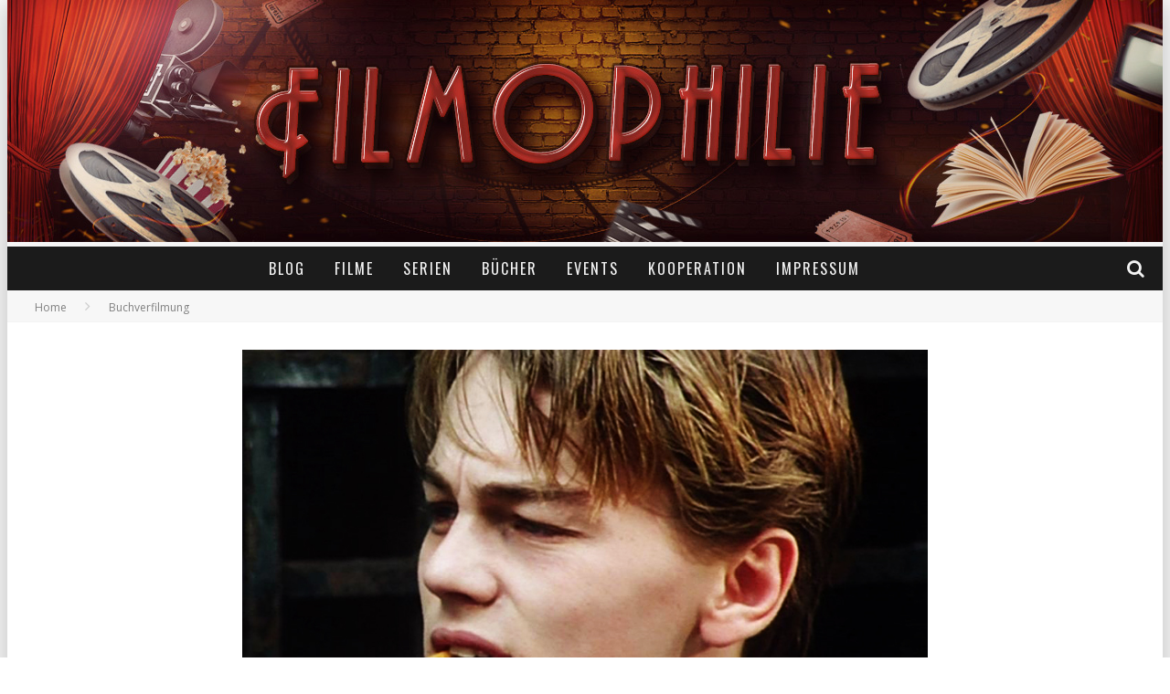

--- FILE ---
content_type: text/html; charset=UTF-8
request_url: https://www.filmophilie.de/jim-carroll-in-den-strassen-von-new-york/
body_size: 17675
content:

<!DOCTYPE html>

<!--[if lt IE 7]><html lang="de" class="no-js lt-ie9 lt-ie8 lt-ie7"> <![endif]-->
<!--[if (IE 7)&!(IEMobile)]><html lang="de" class="no-js lt-ie9 lt-ie8"><![endif]-->
<!--[if (IE 8)&!(IEMobile)]><html lang="de" class="no-js lt-ie9"><![endif]-->
<!--[if gt IE 8]><!--> <html lang="de" class="no-js"><!--<![endif]-->

	<head>

		<meta charset="utf-8">

		<!-- Google Chrome Frame for IE -->
		<!--[if IE]><meta http-equiv="X-UA-Compatible" content="IE=edge" /><![endif]-->
		<!-- mobile meta -->
                    <meta name="viewport" content="width=device-width, initial-scale=1.0"/>
        
		<link rel="pingback" href="https://www.filmophilie.de/xmlrpc.php">

		
		<!-- head functions -->
		<meta name='robots' content='index, follow, max-image-preview:large, max-snippet:-1, max-video-preview:-1' />

	<!-- This site is optimized with the Yoast SEO plugin v26.8 - https://yoast.com/product/yoast-seo-wordpress/ -->
	<title>Jim Carroll – In den Strassen von New York &#8226; Filmophilie</title>
	<meta name="description" content="Der dreizehnjährige Jim Carroll lebt in einem ärmlichen und heruntergekommenen Stadtteil von New York. Er ist ein talentierter und ambitionie" />
	<link rel="canonical" href="https://www.filmophilie.de/jim-carroll-in-den-strassen-von-new-york/" />
	<meta property="og:locale" content="de_DE" />
	<meta property="og:type" content="article" />
	<meta property="og:title" content="Jim Carroll – In den Strassen von New York &#8226; Filmophilie" />
	<meta property="og:description" content="Der dreizehnjährige Jim Carroll lebt in einem ärmlichen und heruntergekommenen Stadtteil von New York. Er ist ein talentierter und ambitionie" />
	<meta property="og:url" content="https://www.filmophilie.de/jim-carroll-in-den-strassen-von-new-york/" />
	<meta property="og:site_name" content="Filmophilie" />
	<meta property="article:publisher" content="https://www.facebook.com/Filmophilie-274108930037033/" />
	<meta property="article:published_time" content="2014-10-10T15:56:00+00:00" />
	<meta property="article:modified_time" content="2023-11-07T15:45:29+00:00" />
	<meta property="og:image" content="https://www.filmophilie.de/wp-content/uploads/2016/08/Jim-Carroll.jpg" />
	<meta property="og:image:width" content="900" />
	<meta property="og:image:height" content="600" />
	<meta property="og:image:type" content="image/jpeg" />
	<meta name="author" content="Jolene" />
	<meta name="twitter:card" content="summary_large_image" />
	<meta name="twitter:creator" content="@filmophilie" />
	<meta name="twitter:site" content="@filmophilie" />
	<meta name="twitter:label1" content="Verfasst von" />
	<meta name="twitter:data1" content="Jolene" />
	<meta name="twitter:label2" content="Geschätzte Lesezeit" />
	<meta name="twitter:data2" content="4 Minuten" />
	<script type="application/ld+json" class="yoast-schema-graph">{"@context":"https://schema.org","@graph":[{"@type":"Article","@id":"https://www.filmophilie.de/jim-carroll-in-den-strassen-von-new-york/#article","isPartOf":{"@id":"https://www.filmophilie.de/jim-carroll-in-den-strassen-von-new-york/"},"author":{"name":"Jolene","@id":"https://www.filmophilie.de/#/schema/person/f0c1f77b1c8466e2ea8d535b7d747906"},"headline":"Jim Carroll – In den Strassen von New York","datePublished":"2014-10-10T15:56:00+00:00","dateModified":"2023-11-07T15:45:29+00:00","mainEntityOfPage":{"@id":"https://www.filmophilie.de/jim-carroll-in-den-strassen-von-new-york/"},"wordCount":615,"commentCount":0,"image":{"@id":"https://www.filmophilie.de/jim-carroll-in-den-strassen-von-new-york/#primaryimage"},"thumbnailUrl":"https://www.filmophilie.de/wp-content/uploads/2016/08/Jim-Carroll.jpg","keywords":["Buchverfilmung","Coming of Age","Drama","Filme","Sport"],"articleSection":["Buchverfilmung","Coming of Age","Drama","Filme","Sport"],"inLanguage":"de","potentialAction":[{"@type":"CommentAction","name":"Comment","target":["https://www.filmophilie.de/jim-carroll-in-den-strassen-von-new-york/#respond"]}]},{"@type":"WebPage","@id":"https://www.filmophilie.de/jim-carroll-in-den-strassen-von-new-york/","url":"https://www.filmophilie.de/jim-carroll-in-den-strassen-von-new-york/","name":"Jim Carroll – In den Strassen von New York &#8226; Filmophilie","isPartOf":{"@id":"https://www.filmophilie.de/#website"},"primaryImageOfPage":{"@id":"https://www.filmophilie.de/jim-carroll-in-den-strassen-von-new-york/#primaryimage"},"image":{"@id":"https://www.filmophilie.de/jim-carroll-in-den-strassen-von-new-york/#primaryimage"},"thumbnailUrl":"https://www.filmophilie.de/wp-content/uploads/2016/08/Jim-Carroll.jpg","datePublished":"2014-10-10T15:56:00+00:00","dateModified":"2023-11-07T15:45:29+00:00","author":{"@id":"https://www.filmophilie.de/#/schema/person/f0c1f77b1c8466e2ea8d535b7d747906"},"description":"Der dreizehnjährige Jim Carroll lebt in einem ärmlichen und heruntergekommenen Stadtteil von New York. Er ist ein talentierter und ambitionie","breadcrumb":{"@id":"https://www.filmophilie.de/jim-carroll-in-den-strassen-von-new-york/#breadcrumb"},"inLanguage":"de","potentialAction":[{"@type":"ReadAction","target":["https://www.filmophilie.de/jim-carroll-in-den-strassen-von-new-york/"]}]},{"@type":"ImageObject","inLanguage":"de","@id":"https://www.filmophilie.de/jim-carroll-in-den-strassen-von-new-york/#primaryimage","url":"https://www.filmophilie.de/wp-content/uploads/2016/08/Jim-Carroll.jpg","contentUrl":"https://www.filmophilie.de/wp-content/uploads/2016/08/Jim-Carroll.jpg","width":900,"height":600},{"@type":"BreadcrumbList","@id":"https://www.filmophilie.de/jim-carroll-in-den-strassen-von-new-york/#breadcrumb","itemListElement":[{"@type":"ListItem","position":1,"name":"Startseite","item":"https://www.filmophilie.de/"},{"@type":"ListItem","position":2,"name":"Jim Carroll – In den Strassen von New York"}]},{"@type":"WebSite","@id":"https://www.filmophilie.de/#website","url":"https://www.filmophilie.de/","name":"Filmophilie","description":"Der Filmblog","potentialAction":[{"@type":"SearchAction","target":{"@type":"EntryPoint","urlTemplate":"https://www.filmophilie.de/?s={search_term_string}"},"query-input":{"@type":"PropertyValueSpecification","valueRequired":true,"valueName":"search_term_string"}}],"inLanguage":"de"},{"@type":"Person","@id":"https://www.filmophilie.de/#/schema/person/f0c1f77b1c8466e2ea8d535b7d747906","name":"Jolene","image":{"@type":"ImageObject","inLanguage":"de","@id":"https://www.filmophilie.de/#/schema/person/image/","url":"https://secure.gravatar.com/avatar/fa7d4217b076f60975f20b442d79f177b89da0f077f435ef1c3588edaad00420?s=96&d=mm&r=g","contentUrl":"https://secure.gravatar.com/avatar/fa7d4217b076f60975f20b442d79f177b89da0f077f435ef1c3588edaad00420?s=96&d=mm&r=g","caption":"Jolene"},"sameAs":["http://www.filmophilie.de"],"url":"https://www.filmophilie.de/author/jolene/"}]}</script>
	<!-- / Yoast SEO plugin. -->


<link rel='dns-prefetch' href='//fonts.googleapis.com' />
<link href='https://fonts.gstatic.com' crossorigin rel='preconnect' />
<link rel="alternate" type="application/rss+xml" title="Filmophilie &raquo; Feed" href="https://www.filmophilie.de/feed/" />
<link rel="alternate" type="application/rss+xml" title="Filmophilie &raquo; Kommentar-Feed" href="https://www.filmophilie.de/comments/feed/" />
<link rel="alternate" type="application/rss+xml" title="Filmophilie &raquo; Jim Carroll – In den Strassen von New York-Kommentar-Feed" href="https://www.filmophilie.de/jim-carroll-in-den-strassen-von-new-york/feed/" />
<link rel="alternate" title="oEmbed (JSON)" type="application/json+oembed" href="https://www.filmophilie.de/wp-json/oembed/1.0/embed?url=https%3A%2F%2Fwww.filmophilie.de%2Fjim-carroll-in-den-strassen-von-new-york%2F" />
<link rel="alternate" title="oEmbed (XML)" type="text/xml+oembed" href="https://www.filmophilie.de/wp-json/oembed/1.0/embed?url=https%3A%2F%2Fwww.filmophilie.de%2Fjim-carroll-in-den-strassen-von-new-york%2F&#038;format=xml" />
<style id='wp-img-auto-sizes-contain-inline-css' type='text/css'>
img:is([sizes=auto i],[sizes^="auto," i]){contain-intrinsic-size:3000px 1500px}
/*# sourceURL=wp-img-auto-sizes-contain-inline-css */
</style>
<link rel='stylesheet' id='SFMCss-css' href='https://www.filmophilie.de/wp-content/plugins/feedburner-alternative-and-rss-redirect/css/sfm_style.css?ver=6.9' type='text/css' media='all' />
<link rel='stylesheet' id='SFMCSS-css' href='https://www.filmophilie.de/wp-content/plugins/feedburner-alternative-and-rss-redirect/css/sfm_widgetStyle.css?ver=6.9' type='text/css' media='all' />
<link rel='stylesheet' id='wpra-lightbox-css' href='https://www.filmophilie.de/wp-content/plugins/wp-rss-aggregator/core/css/jquery-colorbox.css?ver=1.4.33' type='text/css' media='all' />
<style id='wp-emoji-styles-inline-css' type='text/css'>

	img.wp-smiley, img.emoji {
		display: inline !important;
		border: none !important;
		box-shadow: none !important;
		height: 1em !important;
		width: 1em !important;
		margin: 0 0.07em !important;
		vertical-align: -0.1em !important;
		background: none !important;
		padding: 0 !important;
	}
/*# sourceURL=wp-emoji-styles-inline-css */
</style>
<style id='classic-theme-styles-inline-css' type='text/css'>
/*! This file is auto-generated */
.wp-block-button__link{color:#fff;background-color:#32373c;border-radius:9999px;box-shadow:none;text-decoration:none;padding:calc(.667em + 2px) calc(1.333em + 2px);font-size:1.125em}.wp-block-file__button{background:#32373c;color:#fff;text-decoration:none}
/*# sourceURL=/wp-includes/css/classic-themes.min.css */
</style>
<link rel='stylesheet' id='fvp-frontend-css' href='https://www.filmophilie.de/wp-content/plugins/featured-video-plus/styles/frontend.css?ver=2.3.3' type='text/css' media='all' />
<link rel='stylesheet' id='lets-review-css' href='https://www.filmophilie.de/wp-content/plugins/lets-review/frontend/css/lets-review-style.min.css?ver=2.5.1' type='text/css' media='all' />
<link rel='stylesheet' id='fontAwesome-css' href='https://www.filmophilie.de/wp-content/plugins/lets-review/admin/css/fonts/font-awesome/css/font-awesome.min.css?ver=2.5.1' type='text/css' media='all' />
<link rel='stylesheet' id='__EPYT__style-css' href='https://www.filmophilie.de/wp-content/plugins/youtube-embed-plus/styles/ytprefs.min.css?ver=14.2.4' type='text/css' media='all' />
<style id='__EPYT__style-inline-css' type='text/css'>

                .epyt-gallery-thumb {
                        width: 33.333%;
                }
                
/*# sourceURL=__EPYT__style-inline-css */
</style>
<link rel='stylesheet' id='cb-main-stylesheet-css' href='https://www.filmophilie.de/wp-content/themes/valenti/library/css/style.css?ver=5.5.2' type='text/css' media='all' />
<link rel='stylesheet' id='cb-font-stylesheet-css' href='//fonts.googleapis.com/css?family=Oswald%3A400%2C700%2C400italic%7COpen+Sans%3A400%2C700%2C400italic&#038;subset=greek%2Cgreek-ext&#038;ver=5.5.2' type='text/css' media='all' />
<!--[if lt IE 9]>
<link rel='stylesheet' id='cb-ie-only-css' href='https://www.filmophilie.de/wp-content/themes/valenti/library/css/ie.css?ver=5.5.2' type='text/css' media='all' />
<![endif]-->
<script type="text/javascript" src="https://www.filmophilie.de/wp-includes/js/jquery/jquery.min.js?ver=3.7.1" id="jquery-core-js"></script>
<script type="text/javascript" src="https://www.filmophilie.de/wp-includes/js/jquery/jquery-migrate.min.js?ver=3.4.1" id="jquery-migrate-js"></script>
<script type="text/javascript" src="https://www.filmophilie.de/wp-content/plugins/featured-video-plus/js/jquery.fitvids.min.js?ver=master-2015-08" id="jquery.fitvids-js"></script>
<script type="text/javascript" id="fvp-frontend-js-extra">
/* <![CDATA[ */
var fvpdata = {"ajaxurl":"https://www.filmophilie.de/wp-admin/admin-ajax.php","nonce":"7f5e9862ea","fitvids":"1","dynamic":"","overlay":"","opacity":"0.75","color":"b","width":"640"};
//# sourceURL=fvp-frontend-js-extra
/* ]]> */
</script>
<script type="text/javascript" src="https://www.filmophilie.de/wp-content/plugins/featured-video-plus/js/frontend.min.js?ver=2.3.3" id="fvp-frontend-js"></script>
<script type="text/javascript" id="__ytprefs__-js-extra">
/* <![CDATA[ */
var _EPYT_ = {"ajaxurl":"https://www.filmophilie.de/wp-admin/admin-ajax.php","security":"d0fa031478","gallery_scrolloffset":"20","eppathtoscripts":"https://www.filmophilie.de/wp-content/plugins/youtube-embed-plus/scripts/","eppath":"https://www.filmophilie.de/wp-content/plugins/youtube-embed-plus/","epresponsiveselector":"[\"iframe.__youtube_prefs_widget__\"]","epdovol":"1","version":"14.2.4","evselector":"iframe.__youtube_prefs__[src], iframe[src*=\"youtube.com/embed/\"], iframe[src*=\"youtube-nocookie.com/embed/\"]","ajax_compat":"","maxres_facade":"eager","ytapi_load":"light","pause_others":"","stopMobileBuffer":"1","facade_mode":"","not_live_on_channel":""};
//# sourceURL=__ytprefs__-js-extra
/* ]]> */
</script>
<script type="text/javascript" src="https://www.filmophilie.de/wp-content/plugins/youtube-embed-plus/scripts/ytprefs.min.js?ver=14.2.4" id="__ytprefs__-js"></script>
<script type="text/javascript" src="https://www.filmophilie.de/wp-content/themes/valenti/library/js/modernizr.custom.min.js?ver=2.6.2" id="cb-modernizr-js"></script>
<link rel="https://api.w.org/" href="https://www.filmophilie.de/wp-json/" /><link rel="alternate" title="JSON" type="application/json" href="https://www.filmophilie.de/wp-json/wp/v2/posts/3754" /><link rel="EditURI" type="application/rsd+xml" title="RSD" href="https://www.filmophilie.de/xmlrpc.php?rsd" />
<meta name="generator" content="WordPress 6.9" />
<link rel='shortlink' href='https://www.filmophilie.de/?p=3754' />
 <meta name="follow.[base64]" content="y9SAvuu2fSALZgl0DSjj"/><!-- Analytics by WP Statistics - https://wp-statistics.com -->
<style data-context="foundation-flickity-css">/*! Flickity v2.0.2
http://flickity.metafizzy.co
---------------------------------------------- */.flickity-enabled{position:relative}.flickity-enabled:focus{outline:0}.flickity-viewport{overflow:hidden;position:relative;height:100%}.flickity-slider{position:absolute;width:100%;height:100%}.flickity-enabled.is-draggable{-webkit-tap-highlight-color:transparent;tap-highlight-color:transparent;-webkit-user-select:none;-moz-user-select:none;-ms-user-select:none;user-select:none}.flickity-enabled.is-draggable .flickity-viewport{cursor:move;cursor:-webkit-grab;cursor:grab}.flickity-enabled.is-draggable .flickity-viewport.is-pointer-down{cursor:-webkit-grabbing;cursor:grabbing}.flickity-prev-next-button{position:absolute;top:50%;width:44px;height:44px;border:none;border-radius:50%;background:#fff;background:hsla(0,0%,100%,.75);cursor:pointer;-webkit-transform:translateY(-50%);transform:translateY(-50%)}.flickity-prev-next-button:hover{background:#fff}.flickity-prev-next-button:focus{outline:0;box-shadow:0 0 0 5px #09f}.flickity-prev-next-button:active{opacity:.6}.flickity-prev-next-button.previous{left:10px}.flickity-prev-next-button.next{right:10px}.flickity-rtl .flickity-prev-next-button.previous{left:auto;right:10px}.flickity-rtl .flickity-prev-next-button.next{right:auto;left:10px}.flickity-prev-next-button:disabled{opacity:.3;cursor:auto}.flickity-prev-next-button svg{position:absolute;left:20%;top:20%;width:60%;height:60%}.flickity-prev-next-button .arrow{fill:#333}.flickity-page-dots{position:absolute;width:100%;bottom:-25px;padding:0;margin:0;list-style:none;text-align:center;line-height:1}.flickity-rtl .flickity-page-dots{direction:rtl}.flickity-page-dots .dot{display:inline-block;width:10px;height:10px;margin:0 8px;background:#333;border-radius:50%;opacity:.25;cursor:pointer}.flickity-page-dots .dot.is-selected{opacity:1}</style><style>.cb-base-color, .cb-overlay-stars .fa-star, #cb-vote .fa-star, .cb-review-box .cb-score-box, .bbp-submit-wrapper button, .bbp-submit-wrapper button:visited, .buddypress .cb-cat-header #cb-cat-title a,  .buddypress .cb-cat-header #cb-cat-title a:visited, .woocommerce .star-rating:before, .woocommerce-page .star-rating:before, .woocommerce .star-rating span, .woocommerce-page .star-rating span, .woocommerce .stars a {
            color:#eb9812;
        }#cb-search-modal .cb-header, .cb-join-modal .cb-header, .lwa .cb-header, .cb-review-box .cb-score-box, .bbp-submit-wrapper button, #buddypress button:hover, #buddypress a.button:hover, #buddypress a.button:focus, #buddypress input[type=submit]:hover, #buddypress input[type=button]:hover, #buddypress input[type=reset]:hover, #buddypress ul.button-nav li a:hover, #buddypress ul.button-nav li.current a, #buddypress div.generic-button a:hover, #buddypress .comment-reply-link:hover, #buddypress .activity-list li.load-more:hover, #buddypress #groups-list .generic-button a:hover {
            border-color: #eb9812;
        }.cb-sidebar-widget .cb-sidebar-widget-title, .cb-multi-widget .tabbernav .tabberactive, .cb-author-page .cb-author-details .cb-meta .cb-author-page-contact, .cb-about-page .cb-author-line .cb-author-details .cb-meta .cb-author-page-contact, .cb-page-header, .cb-404-header, .cb-cat-header, #cb-footer #cb-widgets .cb-footer-widget-title span, #wp-calendar caption, .cb-tabs ul .current, .cb-tabs ul .ui-state-active, #bbpress-forums li.bbp-header, #buddypress #members-list .cb-member-list-box .item .item-title, #buddypress div.item-list-tabs ul li.selected, #buddypress div.item-list-tabs ul li.current, #buddypress .item-list-tabs ul li:hover, .woocommerce div.product .woocommerce-tabs ul.tabs li.active {
            border-bottom-color: #eb9812 ;
        }#cb-main-menu .current-post-ancestor, #cb-main-menu .current-menu-item, #cb-main-menu .current-menu-ancestor, #cb-main-menu .current-post-parent, #cb-main-menu .current-menu-parent, #cb-main-menu .current_page_item, #cb-main-menu .current-page-ancestor, #cb-main-menu .current-category-ancestor, .cb-review-box .cb-bar .cb-overlay span, #cb-accent-color, .cb-highlight, #buddypress button:hover, #buddypress a.button:hover, #buddypress a.button:focus, #buddypress input[type=submit]:hover, #buddypress input[type=button]:hover, #buddypress input[type=reset]:hover, #buddypress ul.button-nav li a:hover, #buddypress ul.button-nav li.current a, #buddypress div.generic-button a:hover, #buddypress .comment-reply-link:hover, #buddypress .activity-list li.load-more:hover, #buddypress #groups-list .generic-button a:hover {
            background-color: #eb9812;
        }</style><style type="text/css">
                                                 body, #respond { font-family: 'Open Sans', sans-serif; }
                                                 h1, h2, h3, h4, h5, h6, .h1, .h2, .h3, .h4, .h5, .h6, #cb-nav-bar #cb-main-menu ul li > a, .cb-author-posts-count, .cb-author-title, .cb-author-position, .search  .s, .cb-review-box .cb-bar, .cb-review-box .cb-score-box, .cb-review-box .cb-title, #cb-review-title, .cb-title-subtle, #cb-top-menu a, .tabbernav, #cb-next-link a, #cb-previous-link a, .cb-review-ext-box .cb-score, .tipper-positioner, .cb-caption, .cb-button, #wp-calendar caption, .forum-titles, .bbp-submit-wrapper button, #bbpress-forums li.bbp-header, #bbpress-forums fieldset.bbp-form .bbp-the-content-wrapper input, #bbpress-forums .bbp-forum-title, #bbpress-forums .bbp-topic-permalink, .widget_display_stats dl dt, .cb-lwa-profile .cb-block, #buddypress #members-list .cb-member-list-box .item .item-title, #buddypress div.item-list-tabs ul li, #buddypress .activity-list li.load-more, #buddypress a.activity-time-since, #buddypress ul#groups-list li div.meta, .widget.buddypress div.item-options, .cb-activity-stream #buddypress .activity-header .time-since, .cb-font-header, .woocommerce table.shop_table th, .woocommerce-page table.shop_table th, .cb-infinite-scroll a, .cb-no-more-posts { font-family:'Oswald', sans-serif; }
                     </style><style type="text/css">.wrap {
    width: 1200px;
}

#cb-logo-box {
    padding: 10px 10px 10px 30px;
}

#cb-logo-box {
    padding: 0;
}
@media only screen and (min-width:1264px){
    .wrap {
    width: 1264px;
  }
}.entry-content a, .entry-content a:visited {color:#c41703; }.header { background-color: #f5f5f5; }</style><!-- end custom css --><style>#cb-nav-bar #cb-main-menu .main-nav .menu-item-4379:hover,
                                         #cb-nav-bar #cb-main-menu .main-nav .menu-item-4379:focus,
                                         #cb-nav-bar #cb-main-menu .main-nav .menu-item-4379 .cb-sub-menu li .cb-grandchild-menu,
                                         #cb-nav-bar #cb-main-menu .main-nav .menu-item-4379 .cb-sub-menu { background:#eb9812!important; }
                                         #cb-nav-bar #cb-main-menu .main-nav .menu-item-4379 .cb-mega-menu .cb-sub-menu li a { border-bottom-color:#eb9812!important; }
#cb-nav-bar #cb-main-menu .main-nav .menu-item-5588:hover,
                                         #cb-nav-bar #cb-main-menu .main-nav .menu-item-5588:focus,
                                         #cb-nav-bar #cb-main-menu .main-nav .menu-item-5588 .cb-sub-menu li .cb-grandchild-menu,
                                         #cb-nav-bar #cb-main-menu .main-nav .menu-item-5588 .cb-sub-menu { background:#eb9812!important; }
                                         #cb-nav-bar #cb-main-menu .main-nav .menu-item-5588 .cb-mega-menu .cb-sub-menu li a { border-bottom-color:#eb9812!important; }
#cb-nav-bar #cb-main-menu .main-nav .menu-item-5597:hover,
                                         #cb-nav-bar #cb-main-menu .main-nav .menu-item-5597:focus,
                                         #cb-nav-bar #cb-main-menu .main-nav .menu-item-5597 .cb-sub-menu li .cb-grandchild-menu,
                                         #cb-nav-bar #cb-main-menu .main-nav .menu-item-5597 .cb-sub-menu { background:#eb9812!important; }
                                         #cb-nav-bar #cb-main-menu .main-nav .menu-item-5597 .cb-mega-menu .cb-sub-menu li a { border-bottom-color:#eb9812!important; }
#cb-nav-bar #cb-main-menu .main-nav .menu-item-5607:hover,
                                         #cb-nav-bar #cb-main-menu .main-nav .menu-item-5607:focus,
                                         #cb-nav-bar #cb-main-menu .main-nav .menu-item-5607 .cb-sub-menu li .cb-grandchild-menu,
                                         #cb-nav-bar #cb-main-menu .main-nav .menu-item-5607 .cb-sub-menu { background:#eb9812!important; }
                                         #cb-nav-bar #cb-main-menu .main-nav .menu-item-5607 .cb-mega-menu .cb-sub-menu li a { border-bottom-color:#eb9812!important; }
#cb-nav-bar #cb-main-menu .main-nav .menu-item-5465:hover,
                                         #cb-nav-bar #cb-main-menu .main-nav .menu-item-5465:focus,
                                         #cb-nav-bar #cb-main-menu .main-nav .menu-item-5465 .cb-sub-menu li .cb-grandchild-menu,
                                         #cb-nav-bar #cb-main-menu .main-nav .menu-item-5465 .cb-sub-menu { background:#eb9812!important; }
                                         #cb-nav-bar #cb-main-menu .main-nav .menu-item-5465 .cb-mega-menu .cb-sub-menu li a { border-bottom-color:#eb9812!important; }
#cb-nav-bar #cb-main-menu .main-nav .menu-item-6386:hover,
                                         #cb-nav-bar #cb-main-menu .main-nav .menu-item-6386:focus,
                                         #cb-nav-bar #cb-main-menu .main-nav .menu-item-6386 .cb-sub-menu li .cb-grandchild-menu,
                                         #cb-nav-bar #cb-main-menu .main-nav .menu-item-6386 .cb-sub-menu { background:#eb9812!important; }
                                         #cb-nav-bar #cb-main-menu .main-nav .menu-item-6386 .cb-mega-menu .cb-sub-menu li a { border-bottom-color:#eb9812!important; }
#cb-nav-bar #cb-main-menu .main-nav .menu-item-5199:hover,
                                         #cb-nav-bar #cb-main-menu .main-nav .menu-item-5199:focus,
                                         #cb-nav-bar #cb-main-menu .main-nav .menu-item-5199 .cb-sub-menu li .cb-grandchild-menu,
                                         #cb-nav-bar #cb-main-menu .main-nav .menu-item-5199 .cb-sub-menu { background:#eb9812!important; }
                                         #cb-nav-bar #cb-main-menu .main-nav .menu-item-5199 .cb-mega-menu .cb-sub-menu li a { border-bottom-color:#eb9812!important; }</style><link rel="icon" href="https://www.filmophilie.de/wp-content/uploads/2018/11/cropped-lightnings-32x32.png" sizes="32x32" />
<link rel="icon" href="https://www.filmophilie.de/wp-content/uploads/2018/11/cropped-lightnings-192x192.png" sizes="192x192" />
<link rel="apple-touch-icon" href="https://www.filmophilie.de/wp-content/uploads/2018/11/cropped-lightnings-180x180.png" />
<meta name="msapplication-TileImage" content="https://www.filmophilie.de/wp-content/uploads/2018/11/cropped-lightnings-270x270.png" />
<style>.ios7.web-app-mode.has-fixed header{ background-color: rgba(185,48,38,.88);}</style>		<style type="text/css" id="wp-custom-css">
			#cb-logo-box {
    padding: 0;
}
@media only screen and (min-width:1264px){
    .wrap {
    width: 1264px;
  }
}		</style>
			<!-- Fonts Plugin CSS - https://fontsplugin.com/ -->
	<style>
		/* Cached: January 24, 2026 at 3:39am */
/* arabic */
@font-face {
  font-family: 'Aref Ruqaa';
  font-style: normal;
  font-weight: 400;
  font-display: swap;
  src: url(https://fonts.gstatic.com/s/arefruqaa/v26/WwkbxPW1E165rajQKDulIIIoVeo5.woff2) format('woff2');
  unicode-range: U+0600-06FF, U+0750-077F, U+0870-088E, U+0890-0891, U+0897-08E1, U+08E3-08FF, U+200C-200E, U+2010-2011, U+204F, U+2E41, U+FB50-FDFF, U+FE70-FE74, U+FE76-FEFC, U+102E0-102FB, U+10E60-10E7E, U+10EC2-10EC4, U+10EFC-10EFF, U+1EE00-1EE03, U+1EE05-1EE1F, U+1EE21-1EE22, U+1EE24, U+1EE27, U+1EE29-1EE32, U+1EE34-1EE37, U+1EE39, U+1EE3B, U+1EE42, U+1EE47, U+1EE49, U+1EE4B, U+1EE4D-1EE4F, U+1EE51-1EE52, U+1EE54, U+1EE57, U+1EE59, U+1EE5B, U+1EE5D, U+1EE5F, U+1EE61-1EE62, U+1EE64, U+1EE67-1EE6A, U+1EE6C-1EE72, U+1EE74-1EE77, U+1EE79-1EE7C, U+1EE7E, U+1EE80-1EE89, U+1EE8B-1EE9B, U+1EEA1-1EEA3, U+1EEA5-1EEA9, U+1EEAB-1EEBB, U+1EEF0-1EEF1;
}
/* latin-ext */
@font-face {
  font-family: 'Aref Ruqaa';
  font-style: normal;
  font-weight: 400;
  font-display: swap;
  src: url(https://fonts.gstatic.com/s/arefruqaa/v26/WwkbxPW1E165rajQKDulIIkoVeo5.woff2) format('woff2');
  unicode-range: U+0100-02BA, U+02BD-02C5, U+02C7-02CC, U+02CE-02D7, U+02DD-02FF, U+0304, U+0308, U+0329, U+1D00-1DBF, U+1E00-1E9F, U+1EF2-1EFF, U+2020, U+20A0-20AB, U+20AD-20C0, U+2113, U+2C60-2C7F, U+A720-A7FF;
}
/* latin */
@font-face {
  font-family: 'Aref Ruqaa';
  font-style: normal;
  font-weight: 400;
  font-display: swap;
  src: url(https://fonts.gstatic.com/s/arefruqaa/v26/WwkbxPW1E165rajQKDulIIcoVQ.woff2) format('woff2');
  unicode-range: U+0000-00FF, U+0131, U+0152-0153, U+02BB-02BC, U+02C6, U+02DA, U+02DC, U+0304, U+0308, U+0329, U+2000-206F, U+20AC, U+2122, U+2191, U+2193, U+2212, U+2215, U+FEFF, U+FFFD;
}
/* arabic */
@font-face {
  font-family: 'Aref Ruqaa';
  font-style: normal;
  font-weight: 700;
  font-display: swap;
  src: url(https://fonts.gstatic.com/s/arefruqaa/v26/WwkYxPW1E165rajQKDulKDwNQNAY2e_7.woff2) format('woff2');
  unicode-range: U+0600-06FF, U+0750-077F, U+0870-088E, U+0890-0891, U+0897-08E1, U+08E3-08FF, U+200C-200E, U+2010-2011, U+204F, U+2E41, U+FB50-FDFF, U+FE70-FE74, U+FE76-FEFC, U+102E0-102FB, U+10E60-10E7E, U+10EC2-10EC4, U+10EFC-10EFF, U+1EE00-1EE03, U+1EE05-1EE1F, U+1EE21-1EE22, U+1EE24, U+1EE27, U+1EE29-1EE32, U+1EE34-1EE37, U+1EE39, U+1EE3B, U+1EE42, U+1EE47, U+1EE49, U+1EE4B, U+1EE4D-1EE4F, U+1EE51-1EE52, U+1EE54, U+1EE57, U+1EE59, U+1EE5B, U+1EE5D, U+1EE5F, U+1EE61-1EE62, U+1EE64, U+1EE67-1EE6A, U+1EE6C-1EE72, U+1EE74-1EE77, U+1EE79-1EE7C, U+1EE7E, U+1EE80-1EE89, U+1EE8B-1EE9B, U+1EEA1-1EEA3, U+1EEA5-1EEA9, U+1EEAB-1EEBB, U+1EEF0-1EEF1;
}
/* latin-ext */
@font-face {
  font-family: 'Aref Ruqaa';
  font-style: normal;
  font-weight: 700;
  font-display: swap;
  src: url(https://fonts.gstatic.com/s/arefruqaa/v26/WwkYxPW1E165rajQKDulKDwNQNsY2e_7.woff2) format('woff2');
  unicode-range: U+0100-02BA, U+02BD-02C5, U+02C7-02CC, U+02CE-02D7, U+02DD-02FF, U+0304, U+0308, U+0329, U+1D00-1DBF, U+1E00-1E9F, U+1EF2-1EFF, U+2020, U+20A0-20AB, U+20AD-20C0, U+2113, U+2C60-2C7F, U+A720-A7FF;
}
/* latin */
@font-face {
  font-family: 'Aref Ruqaa';
  font-style: normal;
  font-weight: 700;
  font-display: swap;
  src: url(https://fonts.gstatic.com/s/arefruqaa/v26/WwkYxPW1E165rajQKDulKDwNQNUY2Q.woff2) format('woff2');
  unicode-range: U+0000-00FF, U+0131, U+0152-0153, U+02BB-02BC, U+02C6, U+02DA, U+02DC, U+0304, U+0308, U+0329, U+2000-206F, U+20AC, U+2122, U+2191, U+2193, U+2212, U+2215, U+FEFF, U+FFFD;
}

:root {
--font-headings: Aref Ruqaa;
}
#site-title, .site-title, #site-title a, .site-title a, .entry-title, .entry-title a, h1, h2, h3, h4, h5, h6, .widget-title, .elementor-heading-title {
font-family: "Aref Ruqaa";
 }
	</style>
	<!-- Fonts Plugin CSS -->
			<!-- end head functions-->

	<style id='global-styles-inline-css' type='text/css'>
:root{--wp--preset--aspect-ratio--square: 1;--wp--preset--aspect-ratio--4-3: 4/3;--wp--preset--aspect-ratio--3-4: 3/4;--wp--preset--aspect-ratio--3-2: 3/2;--wp--preset--aspect-ratio--2-3: 2/3;--wp--preset--aspect-ratio--16-9: 16/9;--wp--preset--aspect-ratio--9-16: 9/16;--wp--preset--color--black: #000000;--wp--preset--color--cyan-bluish-gray: #abb8c3;--wp--preset--color--white: #ffffff;--wp--preset--color--pale-pink: #f78da7;--wp--preset--color--vivid-red: #cf2e2e;--wp--preset--color--luminous-vivid-orange: #ff6900;--wp--preset--color--luminous-vivid-amber: #fcb900;--wp--preset--color--light-green-cyan: #7bdcb5;--wp--preset--color--vivid-green-cyan: #00d084;--wp--preset--color--pale-cyan-blue: #8ed1fc;--wp--preset--color--vivid-cyan-blue: #0693e3;--wp--preset--color--vivid-purple: #9b51e0;--wp--preset--gradient--vivid-cyan-blue-to-vivid-purple: linear-gradient(135deg,rgb(6,147,227) 0%,rgb(155,81,224) 100%);--wp--preset--gradient--light-green-cyan-to-vivid-green-cyan: linear-gradient(135deg,rgb(122,220,180) 0%,rgb(0,208,130) 100%);--wp--preset--gradient--luminous-vivid-amber-to-luminous-vivid-orange: linear-gradient(135deg,rgb(252,185,0) 0%,rgb(255,105,0) 100%);--wp--preset--gradient--luminous-vivid-orange-to-vivid-red: linear-gradient(135deg,rgb(255,105,0) 0%,rgb(207,46,46) 100%);--wp--preset--gradient--very-light-gray-to-cyan-bluish-gray: linear-gradient(135deg,rgb(238,238,238) 0%,rgb(169,184,195) 100%);--wp--preset--gradient--cool-to-warm-spectrum: linear-gradient(135deg,rgb(74,234,220) 0%,rgb(151,120,209) 20%,rgb(207,42,186) 40%,rgb(238,44,130) 60%,rgb(251,105,98) 80%,rgb(254,248,76) 100%);--wp--preset--gradient--blush-light-purple: linear-gradient(135deg,rgb(255,206,236) 0%,rgb(152,150,240) 100%);--wp--preset--gradient--blush-bordeaux: linear-gradient(135deg,rgb(254,205,165) 0%,rgb(254,45,45) 50%,rgb(107,0,62) 100%);--wp--preset--gradient--luminous-dusk: linear-gradient(135deg,rgb(255,203,112) 0%,rgb(199,81,192) 50%,rgb(65,88,208) 100%);--wp--preset--gradient--pale-ocean: linear-gradient(135deg,rgb(255,245,203) 0%,rgb(182,227,212) 50%,rgb(51,167,181) 100%);--wp--preset--gradient--electric-grass: linear-gradient(135deg,rgb(202,248,128) 0%,rgb(113,206,126) 100%);--wp--preset--gradient--midnight: linear-gradient(135deg,rgb(2,3,129) 0%,rgb(40,116,252) 100%);--wp--preset--font-size--small: 13px;--wp--preset--font-size--medium: 20px;--wp--preset--font-size--large: 36px;--wp--preset--font-size--x-large: 42px;--wp--preset--font-family--aref-ruqaa: Aref Ruqaa;--wp--preset--spacing--20: 0.44rem;--wp--preset--spacing--30: 0.67rem;--wp--preset--spacing--40: 1rem;--wp--preset--spacing--50: 1.5rem;--wp--preset--spacing--60: 2.25rem;--wp--preset--spacing--70: 3.38rem;--wp--preset--spacing--80: 5.06rem;--wp--preset--shadow--natural: 6px 6px 9px rgba(0, 0, 0, 0.2);--wp--preset--shadow--deep: 12px 12px 50px rgba(0, 0, 0, 0.4);--wp--preset--shadow--sharp: 6px 6px 0px rgba(0, 0, 0, 0.2);--wp--preset--shadow--outlined: 6px 6px 0px -3px rgb(255, 255, 255), 6px 6px rgb(0, 0, 0);--wp--preset--shadow--crisp: 6px 6px 0px rgb(0, 0, 0);}:where(.is-layout-flex){gap: 0.5em;}:where(.is-layout-grid){gap: 0.5em;}body .is-layout-flex{display: flex;}.is-layout-flex{flex-wrap: wrap;align-items: center;}.is-layout-flex > :is(*, div){margin: 0;}body .is-layout-grid{display: grid;}.is-layout-grid > :is(*, div){margin: 0;}:where(.wp-block-columns.is-layout-flex){gap: 2em;}:where(.wp-block-columns.is-layout-grid){gap: 2em;}:where(.wp-block-post-template.is-layout-flex){gap: 1.25em;}:where(.wp-block-post-template.is-layout-grid){gap: 1.25em;}.has-black-color{color: var(--wp--preset--color--black) !important;}.has-cyan-bluish-gray-color{color: var(--wp--preset--color--cyan-bluish-gray) !important;}.has-white-color{color: var(--wp--preset--color--white) !important;}.has-pale-pink-color{color: var(--wp--preset--color--pale-pink) !important;}.has-vivid-red-color{color: var(--wp--preset--color--vivid-red) !important;}.has-luminous-vivid-orange-color{color: var(--wp--preset--color--luminous-vivid-orange) !important;}.has-luminous-vivid-amber-color{color: var(--wp--preset--color--luminous-vivid-amber) !important;}.has-light-green-cyan-color{color: var(--wp--preset--color--light-green-cyan) !important;}.has-vivid-green-cyan-color{color: var(--wp--preset--color--vivid-green-cyan) !important;}.has-pale-cyan-blue-color{color: var(--wp--preset--color--pale-cyan-blue) !important;}.has-vivid-cyan-blue-color{color: var(--wp--preset--color--vivid-cyan-blue) !important;}.has-vivid-purple-color{color: var(--wp--preset--color--vivid-purple) !important;}.has-black-background-color{background-color: var(--wp--preset--color--black) !important;}.has-cyan-bluish-gray-background-color{background-color: var(--wp--preset--color--cyan-bluish-gray) !important;}.has-white-background-color{background-color: var(--wp--preset--color--white) !important;}.has-pale-pink-background-color{background-color: var(--wp--preset--color--pale-pink) !important;}.has-vivid-red-background-color{background-color: var(--wp--preset--color--vivid-red) !important;}.has-luminous-vivid-orange-background-color{background-color: var(--wp--preset--color--luminous-vivid-orange) !important;}.has-luminous-vivid-amber-background-color{background-color: var(--wp--preset--color--luminous-vivid-amber) !important;}.has-light-green-cyan-background-color{background-color: var(--wp--preset--color--light-green-cyan) !important;}.has-vivid-green-cyan-background-color{background-color: var(--wp--preset--color--vivid-green-cyan) !important;}.has-pale-cyan-blue-background-color{background-color: var(--wp--preset--color--pale-cyan-blue) !important;}.has-vivid-cyan-blue-background-color{background-color: var(--wp--preset--color--vivid-cyan-blue) !important;}.has-vivid-purple-background-color{background-color: var(--wp--preset--color--vivid-purple) !important;}.has-black-border-color{border-color: var(--wp--preset--color--black) !important;}.has-cyan-bluish-gray-border-color{border-color: var(--wp--preset--color--cyan-bluish-gray) !important;}.has-white-border-color{border-color: var(--wp--preset--color--white) !important;}.has-pale-pink-border-color{border-color: var(--wp--preset--color--pale-pink) !important;}.has-vivid-red-border-color{border-color: var(--wp--preset--color--vivid-red) !important;}.has-luminous-vivid-orange-border-color{border-color: var(--wp--preset--color--luminous-vivid-orange) !important;}.has-luminous-vivid-amber-border-color{border-color: var(--wp--preset--color--luminous-vivid-amber) !important;}.has-light-green-cyan-border-color{border-color: var(--wp--preset--color--light-green-cyan) !important;}.has-vivid-green-cyan-border-color{border-color: var(--wp--preset--color--vivid-green-cyan) !important;}.has-pale-cyan-blue-border-color{border-color: var(--wp--preset--color--pale-cyan-blue) !important;}.has-vivid-cyan-blue-border-color{border-color: var(--wp--preset--color--vivid-cyan-blue) !important;}.has-vivid-purple-border-color{border-color: var(--wp--preset--color--vivid-purple) !important;}.has-vivid-cyan-blue-to-vivid-purple-gradient-background{background: var(--wp--preset--gradient--vivid-cyan-blue-to-vivid-purple) !important;}.has-light-green-cyan-to-vivid-green-cyan-gradient-background{background: var(--wp--preset--gradient--light-green-cyan-to-vivid-green-cyan) !important;}.has-luminous-vivid-amber-to-luminous-vivid-orange-gradient-background{background: var(--wp--preset--gradient--luminous-vivid-amber-to-luminous-vivid-orange) !important;}.has-luminous-vivid-orange-to-vivid-red-gradient-background{background: var(--wp--preset--gradient--luminous-vivid-orange-to-vivid-red) !important;}.has-very-light-gray-to-cyan-bluish-gray-gradient-background{background: var(--wp--preset--gradient--very-light-gray-to-cyan-bluish-gray) !important;}.has-cool-to-warm-spectrum-gradient-background{background: var(--wp--preset--gradient--cool-to-warm-spectrum) !important;}.has-blush-light-purple-gradient-background{background: var(--wp--preset--gradient--blush-light-purple) !important;}.has-blush-bordeaux-gradient-background{background: var(--wp--preset--gradient--blush-bordeaux) !important;}.has-luminous-dusk-gradient-background{background: var(--wp--preset--gradient--luminous-dusk) !important;}.has-pale-ocean-gradient-background{background: var(--wp--preset--gradient--pale-ocean) !important;}.has-electric-grass-gradient-background{background: var(--wp--preset--gradient--electric-grass) !important;}.has-midnight-gradient-background{background: var(--wp--preset--gradient--midnight) !important;}.has-small-font-size{font-size: var(--wp--preset--font-size--small) !important;}.has-medium-font-size{font-size: var(--wp--preset--font-size--medium) !important;}.has-large-font-size{font-size: var(--wp--preset--font-size--large) !important;}.has-x-large-font-size{font-size: var(--wp--preset--font-size--x-large) !important;}.has-aref-ruqaa-font-family{font-family: var(--wp--preset--font-family--aref-ruqaa) !important;}
/*# sourceURL=global-styles-inline-css */
</style>
</head>

	<body class="wp-singular post-template-default single single-post postid-3754 single-format-standard wp-theme-valenti  cb-sticky-mm cb-mod-zoom cb-m-sticky cb-tm-logo cb-cat-t-dark cb-mobm-light cb-gs-style-c cb-modal-dark cb-light-blog cb-fw-narrow cb-boxed cb-fis-type-standard-uncrop cb-fis-tl-st-default metaslider-plugin">

        
	    <div id="cb-outer-container">

                        <div id="cb-search-modal" class="cb-s-modal cb-modal cb-dark-menu">
                        <div class="cb-search-box">
                            <div class="cb-header">
                                <div class="cb-title">Suchen</div>
                                <div class="cb-close">
                                    <span class="cb-close-modal cb-close-m"><i class="fa fa-times"></i></span>
                                </div>
                            </div><form role="search" method="get" class="cb-search" action="https://www.filmophilie.de/">

    <input type="text" class="cb-search-field" placeholder="" value="" name="s" title="">
    <button class="cb-search-submit" type="submit" value=""><i class="fa fa-search"></i></button>

</form></div></div>    		<div id="cb-container" class="wrap clearfix" itemscope itemtype="http://schema.org/Article">

                <header class="header clearfix wrap">

                                            
                    
                        <div id="cb-logo-box" class="wrap clearfix">
                                            <div id="logo" >
                    <a href="https://www.filmophilie.de">
                        <img src="https://www.filmophilie.de/wp-content/uploads/2018/08/Header.png" alt="Filmophilie logo" data-at2x="https://www.filmophilie.de/wp-content/uploads/2018/08/Header.png">
                    </a>
                </div>
                                                                </div>

                     
                    

                                             <nav id="cb-nav-bar" class="clearfix cb-dark-menu">
                            <div id="cb-main-menu" class="cb-nav-bar-wrap clearfix wrap">
                                <ul class="nav main-nav wrap clearfix"><li id="menu-item-4379" class="menu-item menu-item-type-custom menu-item-object-custom menu-item-4379"><a href="https://filmophilie.de/">Blog</a></li>
<li id="menu-item-5588" class="menu-item menu-item-type-post_type menu-item-object-page menu-item-5588"><a href="https://www.filmophilie.de/filme/">Filme</a></li>
<li id="menu-item-5597" class="menu-item menu-item-type-post_type menu-item-object-page menu-item-5597"><a href="https://www.filmophilie.de/serien/">Serien</a></li>
<li id="menu-item-5607" class="menu-item menu-item-type-post_type menu-item-object-page menu-item-5607"><a href="https://www.filmophilie.de/buecher/">Bücher</a></li>
<li id="menu-item-5465" class="menu-item menu-item-type-post_type menu-item-object-page menu-item-5465"><a href="https://www.filmophilie.de/events/">Events</a></li>
<li id="menu-item-6386" class="menu-item menu-item-type-post_type menu-item-object-page menu-item-6386"><a href="https://www.filmophilie.de/kooperation/">Kooperation</a></li>
<li id="menu-item-5199" class="menu-item menu-item-type-post_type menu-item-object-page menu-item-5199"><a href="https://www.filmophilie.de/impressum/">Impressum</a></li>
<li class="cb-icons"><ul id="cb-icons-wrap"><li class="cb-icon-search cb-menu-icon"><a href="#" data-cb-tip="Suchen" class="cb-tip-bot" id="cb-s-trigger"><i class="fa fa-search"></i></a></li></ul></li></ul>                            </div>
                        </nav>
                    
	 				
                    
	 				      <a href="#" id="cb-to-top" class="cb-base-color"><i class="fa fa-long-arrow-up"></i></a>

                    
                </header> <!-- end header --><div class="cb-breadcrumbs wrap"><a href="https://www.filmophilie.de">Home</a><i class="fa fa-angle-right"></i><div itemscope itemtype="http://data-vocabulary.org/Breadcrumb"><a href="https://www.filmophilie.de/category/buchverfilmung/" title="Alle Beitrage in Buchverfilmung anzeigen" itemprop="url"><span itemprop="title">Buchverfilmung</span></a></div></div>            <div id="cb-content" class="wrap clearfix">

                
    <meta itemprop="datePublished" content="2014-10-10T17:56:00+02:00">
    <meta itemprop="dateModified" content="2023-11-07T16:45:29+01:00">
    <meta itemscope itemprop="mainEntityOfPage" itemtype="https://schema.org/WebPage" itemid="https://www.filmophilie.de/jim-carroll-in-den-strassen-von-new-york/">
    <span class="cb-hide" itemscope itemprop="publisher" itemtype="https://schema.org/Organization">
        <meta itemprop="name" content="Filmophilie">
        <meta itemprop="url" content="https://www.filmophilie.de/wp-content/uploads/2018/08/Header.png">
        <span class="cb-hide" itemscope itemprop="logo" itemtype="https://schema.org/ImageObject">
            <meta itemprop="url" content="https://www.filmophilie.de/wp-content/uploads/2018/08/Header.png">
        </span>
    </span>
    <span class="cb-hide" itemprop="author" itemscope itemtype="https://schema.org/Person"><meta itemprop="name" content="Jolene"></span>

    <meta itemprop="headline" content="Jim Carroll – In den Strassen von New York">

      <span class="cb-hide" itemscope itemtype="http://schema.org/ImageObject" itemprop="image" >
        <meta itemprop="url" content="https://www.filmophilie.de/wp-content/uploads/2016/08/Jim-Carroll.jpg">
        <meta itemprop="width" content="900">
        <meta itemprop="height" content="600">
    </span>


				<div id="main" class="cb-main clearfix">

						<article id="post-3754" class="clearfix post-3754 post type-post status-publish format-standard has-post-thumbnail category-buchverfilmung category-coming-of-age category-drama category-filme category-sport tag-buchverfilmung tag-coming-of-age tag-drama tag-filme tag-sport">

                             <header id="cb-standard-featured"><div class="cb-mask"><img width="900" height="600" src="https://www.filmophilie.de/wp-content/uploads/2016/08/Jim-Carroll.jpg" class="attachment-cb-full-full size-cb-full-full wp-post-image" alt="" decoding="async" fetchpriority="high" srcset="https://www.filmophilie.de/wp-content/uploads/2016/08/Jim-Carroll.jpg 900w, https://www.filmophilie.de/wp-content/uploads/2016/08/Jim-Carroll-150x100.jpg 150w, https://www.filmophilie.de/wp-content/uploads/2016/08/Jim-Carroll-768x512.jpg 768w, https://www.filmophilie.de/wp-content/uploads/2016/08/Jim-Carroll-360x240.jpg 360w, https://www.filmophilie.de/wp-content/uploads/2016/08/Jim-Carroll-600x400.jpg 600w" sizes="(max-width: 900px) 100vw, 900px" /><div class="cb-image-credit"><i class="fa fa-camera"></i>© Koch Media GmbH</div></div><div id="cb-fis-wrap" class="cb-entry-header hentry cb-fis cb-style-standard"><span class="cb-title-fi"><h1 class="entry-title cb-entry-title cb-single-title" itemprop="headline">Jim Carroll – In den Strassen von New York</h1><div class="cb-byline cb-font-header"><div class="cb-author cb-byline-element vcard author"><i class="fa fa-user"></i> <a href="https://www.filmophilie.de/author/jolene/" class="fn">Jolene</a></div> <div class="cb-date cb-byline-element"><i class="fa fa-clock-o"></i> <time class="updated" datetime="2014-10-10">10. Oktober 2014</time></div> <div class="cb-category cb-byline-element"><i class="fa fa-folder-o"></i>  <a href="https://www.filmophilie.de/category/buchverfilmung/" title="Alle Beitrage in Buchverfilmung anzeigen">Buchverfilmung</a>,  <a href="https://www.filmophilie.de/category/coming-of-age/" title="Alle Beitrage in Coming of Age anzeigen">Coming of Age</a>,  <a href="https://www.filmophilie.de/category/drama/" title="Alle Beitrage in Drama anzeigen">Drama</a>,  <a href="https://www.filmophilie.de/category/filme/" title="Alle Beitrage in Filme anzeigen">Filme</a>,  <a href="https://www.filmophilie.de/category/sport/" title="Alle Beitrage in Sport anzeigen">Sport</a></div></div></div></header>
							<section class="cb-entry-content entry-content clearfix" itemprop="articleBody">

								<p>Der dreizehnjährige Jim Carroll lebt in einem ärmlichen und heruntergekommenen Stadtteil von New York. Er ist ein talentierter und ambitionierter Basketballspieler, weshalb er sogar, trotz seines jungen Alters, ein Stipendium erhalten hat. In seiner Freizeit treibt er so manchen harmlosen Blödsinn mit seinen Freunden Mickey, Pedro und Neutron.</p>
<p>So langsam werden auch die ersten sexuellen Erfahrungen gemacht, so wie die ein oder andere Droge ausprobiert. Als Jim, Mickey und Pedro jedoch mit Kokain und Heroin in Kontakt kommen, ist dies der Anfang vom Ende. Sie verlieren jeglichen Halt und rutschen direkt in die Drogenszene ab. Dies kostet sie den Platz im Basketballteam und bringt Mickey und Jim schließlich auch dazu die Schule zu schmeißen. Als Jims Mutter von seiner Drogensucht Wind bekommt, schmeißt sie ihn verzweifelt vor die Tür. Die Strassen von New York, geprägt von Kriminalität, Gewalt und Prostitution, werden zu Jims neuem Zuhause, der, verzweifelt, alles für den nächsten Schuss tun würde&#8230;</p>
<p>&#8222;<a title="Jim Carroll – In den Strassen von New York" href="https://amzn.to/3MCiAfJ" target="_blank" rel="nofollow noopener">Jim Carroll – In den Strassen von New York</a>&#8220; basiert auf der gleichnamigen <a title="Biographie" href="https://amzn.to/40tYwBP" target="_blank" rel="nofollow noopener">Biographie</a> von Jim Carroll. In wie weit der Film der Buchvorlage gerecht wird, kann ich leider nicht sagen, da ich das Buch nicht gelesen habe. Allerdings beschreibt Carroll seine Jugend in den 60ern, der Film spielt allerdings in den 90ern, sodass ich davon ausgehe, dass das Buch nicht 1:1 adaptiert wurde.</p>
<p>Ich muss sagen, dass mich der Film inhaltlich nicht so ganz überzeugen konnte. In der ersten halben Stunde werden Jim, seine Freunde und ihr bisheriges Leben, vor dem Drogenabsturz, gezeigt. Dabei wirkt keiner der Charaktere wirklich sympathisch. Jim, Mickey und Neutron sind aufmüpfig, frech und nervig, was es schwer macht, weiteres Interesse für den Film aufzubauen, sie auf ihrem weiteren Weg zu begleiten. Charaktere, mit denen man sich identifizieren kann, sind bei Dramen, meiner Meinung nach, sehr wichtig. Ich weiß nicht ob das Absicht war oder nicht und ob die Charaktere im Buch auch so beschrieben sind, aber weder Jim noch seine Freunde sind wirkliche Sympathieträger.</p>
<p>Das war die erste Sache die mich störte. Die zweite ist die Handlung an sich. Die Ereignisse werden in kürzester Zeit hintereinander gezeigt. Ich sage es nicht oft, aber für diesen Film hätte man sich ruhig ein wenig mehr Zeit lassen können. Die Geschichte bietet ja genug Stoff. (No pun intended). Ich habe einfach das Gefühl, dass man aus dem Film wesentlich mehr hätte machen können. Und sicherlich hätte man den Film auch in den 60ern statt in den 90ern spielen lassen können.</p>
<p>Eher unsympathische Charaktere, eine noch ausbaufähige Story, was bleibt da noch übrig? Richtig, die Schauspieler. Und diese sind es dann auch, die den Film doch noch irgendwie sehenswert machen. Allen voran natürlich Leonardo DiCaprio. Meiner Meinung nach sowieso einer der besten Schauspieler seiner Generation, zeigt er in &#8222;Jim Carroll&#8220; einmal mehr warum. Drogensucht, trockener Entzug, nicht gerade einfach zu spielen, vor allem wenn man selbst nie Drogensüchtig war. Aber DiCaprio spielt mit einer unglaublichen Intensität. Eine seiner besten Leistungen, wobei ich noch nie eine schlechte schauspielerische Leistung von ihm gesehen habe. Und auch die anderen Nebenrollen wurden passend und absolut glaubwürdig besetzt.</p>
<p>Schade, dass man aus dem Film nicht mehr gemacht hat, denn Jim Carrolls Jugend ist alles andere als uninteressant.</p>
<table style="border-collapse: collapse; width: 100%;">
<tbody>
<tr>
<td style="width: 50%;">
<h3>Deutscher Titel</h3>
</td>
<td style="width: 50%;">
<h3>Jim Carroll – In den Strassen von New York</h3>
</td>
</tr>
<tr>
<td style="width: 50%;">
<h3>Originaltitel</h3>
</td>
<td style="width: 50%;">
<h3>The Basketball Diaries</h3>
</td>
</tr>
<tr>
<td style="width: 50%;">
<h3>Originalsprache</h3>
</td>
<td style="width: 50%;">
<h3>Englisch</h3>
</td>
</tr>
<tr>
<td style="width: 50%;">
<h3>Erschienen</h3>
</td>
<td style="width: 50%;">
<h3>1995</h3>
</td>
</tr>
<tr>
<td style="width: 50%;">
<h3>Laufzeit</h3>
</td>
<td style="width: 50%;">
<h3>90 Minuten</h3>
</td>
</tr>
<tr>
<td style="width: 50%;">
<h3>Darsteller</h3>
</td>
<td style="width: 50%;">
<h3>Leonardo DiCaprio, Mark Wahlberg, James Madio, Patrick McGaw, Lorraine Bracco</h3>
</td>
</tr>
<tr>
<td style="width: 50%;">
<h3>Regisseur</h3>
</td>
<td style="width: 50%;">
<h3>Scott Kalvert</h3>
</td>
</tr>
<tr>
<td style="width: 50%;">
<h3>Buchvorlage</h3>
</td>
<td style="width: 50%;">
<h3>&#8222;In den Strassen von New York&#8220; von Jim Carroll</h3>
</td>
</tr>
<tr>
<td style="width: 50%;">
<h3>Genre</h3>
</td>
<td style="width: 50%;">
<h3>Drama, Sport, Coming of Age</h3>
</td>
</tr>
<tr>
<td style="width: 50%;">
<h3>FSK</h3>
</td>
<td style="width: 50%;">
<h3>ab 12 Jahren</h3>
</td>
</tr>
</tbody>
</table>
<div id="cb-review-box-3754" class="cb-skin-base lets-review-box-wrap cb-lr-font-p cb-design-1 cb-skin-version-1 cb-out-of-5 cb-no-fi cb-score-type-3 cb-ani-type-1 cb-location-1 cb-clearfix" data-pid="3754" data-format="3" data-type="2" itemscope itemtype="http://schema.org/Review"><meta itemprop="url" content="https://www.filmophilie.de/jim-carroll-in-den-strassen-von-new-york/"><meta itemprop="name" content="Meine Bewertung"><meta itemprop="description" content=""><span itemprop="author" itemscope itemtype="http://schema.org/Person"><meta itemprop="name" content="Jolene"></span><span itemprop="itemReviewed" itemscope itemtype="http://schema.org/Thing"><meta itemprop="name" content="Meine Bewertung"></span><meta itemprop="datePublished" content="10. Oktober 2014"><meta itemprop="dateModified" content="2023-11-07T16:45:29+01:00"><div class="cb-review-block cb-review-pad cb-round-fi cb-summary-block cb-clearfix"><div class="cb-review-title cb-lr-font-heading cb-font-header" itemprop="name"><a href="https://www.filmophilie.de/jim-carroll-in-den-strassen-von-new-york/">Meine Bewertung</a></div></div><div class="cb-review-block cb-review-pad cb-score-pros cb-clearfix"><div class="cb-score-box cb-lr-font-heading cb-font-header" style="background-color: #f8d92f; "><div class="cb-score-titles-wrap"><div class="cb-final-score cb-clearfix" itemprop="reviewRating" itemscope itemtype="http://schema.org/Rating"><meta itemprop="worstRating" content="0"> <meta itemprop="ratingValue" content="3" /> <meta itemprop="bestRating" content="5" /><div class="lets-review-5-w-number">3</div><div class="cb-bar"><span class="cb-overlay" style="color: #f8d92f;"><i class="fa fa-star"></i><i class="fa fa-star"></i><i class="fa fa-star"></i><i class="fa fa-star"></i><i class="fa fa-star"></i><span style="width:40%; " class="cb-trigger-zero"></span></span></div></div></div></div></div></div>
							</section> <!-- end article section -->

							<footer class="article-footer">
								<p class="cb-tags"> <a href="https://www.filmophilie.de/tag/buchverfilmung/" rel="tag">Buchverfilmung</a><a href="https://www.filmophilie.de/tag/coming-of-age/" rel="tag">Coming of Age</a><a href="https://www.filmophilie.de/tag/drama/" rel="tag">Drama</a><a href="https://www.filmophilie.de/tag/filme/" rel="tag">Filme</a><a href="https://www.filmophilie.de/tag/sport/" rel="tag">Sport</a></p><div id="cb-previous-next-links" class="cb-post-footer-block clearfix"><div id="cb-previous-link"><a href="https://www.filmophilie.de/ziemlich-beste-freunde/"><i class="fa fa-long-arrow-left"></i></a><a href="https://www.filmophilie.de/ziemlich-beste-freunde/" rel="prev">Ziemlich beste Freunde</a></div><div id="cb-next-link"><a href="https://www.filmophilie.de/kommissarin-lund-das-verbrechen-i/"><i class="fa fa-long-arrow-right"></i></a><a href="https://www.filmophilie.de/kommissarin-lund-das-verbrechen-i/" rel="next">Kommissarin Lund – Das Verbrechen I</a></div></div><div id="cb-related-posts" class="cb-related-posts-block cb-post-end-block clearfix"><h3 class="cb-block-title">Ähnliche Beiträge</h3><ul>                            <li class="cb-style-overlay cb-grid-entry cb-related-post no-1">
                                <div class="cb-mask" style="background-color:;"><a href="https://www.filmophilie.de/die-reise-nach-agartha-children-who/"><img width="360" height="240" src="https://www.filmophilie.de/wp-content/uploads/2016/01/Die-Reise-nach-Agartha-Children-Who-Chase-Lost-Voices-360x240.jpg" class="attachment-cb-360-240 size-cb-360-240 wp-post-image" alt="" decoding="async" loading="lazy" srcset="https://www.filmophilie.de/wp-content/uploads/2016/01/Die-Reise-nach-Agartha-Children-Who-Chase-Lost-Voices-360x240.jpg 360w, https://www.filmophilie.de/wp-content/uploads/2016/01/Die-Reise-nach-Agartha-Children-Who-Chase-Lost-Voices-150x100.jpg 150w, https://www.filmophilie.de/wp-content/uploads/2016/01/Die-Reise-nach-Agartha-Children-Who-Chase-Lost-Voices-768x512.jpg 768w, https://www.filmophilie.de/wp-content/uploads/2016/01/Die-Reise-nach-Agartha-Children-Who-Chase-Lost-Voices-600x400.jpg 600w, https://www.filmophilie.de/wp-content/uploads/2016/01/Die-Reise-nach-Agartha-Children-Who-Chase-Lost-Voices.jpg 900w" sizes="auto, (max-width: 360px) 100vw, 360px" /></a><div class="cb-review-ext-box"><span class="cb-bg" style="background:#f8d92f;"></span><span class="cb-score"><span class=" cb-out-of-5 lets-review-ext-5"><div class="lets-review-5-w-number">3</div><div class="cb-bar"><span class="cb-overlay" style="color: ;"><i class="fa fa-star"></i><i class="fa fa-star"></i><i class="fa fa-star"></i><i class="fa fa-star"></i><i class="fa fa-star"></i><span style="width:40%; background: #f8d92f;" class=""></span></span></div></span></span><span class="cb-score-title"></span></div></div>
                                 <div class="cb-meta cb-article-meta">
                                     <h4 class="h3 cb-post-title"><a href="https://www.filmophilie.de/die-reise-nach-agartha-children-who/">Die Reise nach Agartha / Children Who Chase Lost Voices</a></h4>
                                     <div class="cb-byline cb-font-header"><div class="cb-author cb-byline-element"><i class="fa fa-user"></i> <a href="https://www.filmophilie.de/author/jolene/" class="fn">Jolene</a></div> <div class="cb-date cb-byline-element"><i class="fa fa-clock-o"></i> <time class="" datetime="2016-01-03">3. Januar 2016</time></div></div>                                </div>
                            </li>
                            <li class="cb-style-overlay cb-grid-entry cb-related-post no-2">
                                <div class="cb-mask" style="background-color:;"><a href="https://www.filmophilie.de/erinnerung-einen-schmutzigen-enge/"><img width="360" height="240" src="https://www.filmophilie.de/wp-content/uploads/2019/09/Erinnerung-an-einen-schmutzigen-Engel-360x240.jpg" class="attachment-cb-360-240 size-cb-360-240 wp-post-image" alt="" decoding="async" loading="lazy" srcset="https://www.filmophilie.de/wp-content/uploads/2019/09/Erinnerung-an-einen-schmutzigen-Engel-360x240.jpg 360w, https://www.filmophilie.de/wp-content/uploads/2019/09/Erinnerung-an-einen-schmutzigen-Engel-150x100.jpg 150w, https://www.filmophilie.de/wp-content/uploads/2019/09/Erinnerung-an-einen-schmutzigen-Engel-768x510.jpg 768w, https://www.filmophilie.de/wp-content/uploads/2019/09/Erinnerung-an-einen-schmutzigen-Engel-600x400.jpg 600w, https://www.filmophilie.de/wp-content/uploads/2019/09/Erinnerung-an-einen-schmutzigen-Engel.jpg 810w" sizes="auto, (max-width: 360px) 100vw, 360px" /></a><div class="cb-review-ext-box"><span class="cb-bg" style="background:#f8d92f;"></span><span class="cb-score"><span class=" cb-out-of-5 lets-review-ext-5"><div class="lets-review-5-w-number">3</div><div class="cb-bar"><span class="cb-overlay" style="color: ;"><i class="fa fa-star"></i><i class="fa fa-star"></i><i class="fa fa-star"></i><i class="fa fa-star"></i><i class="fa fa-star"></i><span style="width:40%; background: #f8d92f;" class=""></span></span></div></span></span><span class="cb-score-title"></span></div></div>
                                 <div class="cb-meta cb-article-meta">
                                     <h4 class="h3 cb-post-title"><a href="https://www.filmophilie.de/erinnerung-einen-schmutzigen-enge/">Erinnerung an einen schmutzigen Engel</a></h4>
                                     <div class="cb-byline cb-font-header"><div class="cb-author cb-byline-element"><i class="fa fa-user"></i> <a href="https://www.filmophilie.de/author/jolene/" class="fn">Jolene</a></div> <div class="cb-date cb-byline-element"><i class="fa fa-clock-o"></i> <time class="" datetime="2012-10-12">12. Oktober 2012</time></div></div>                                </div>
                            </li>
</ul></div>
							</footer> <!-- end article footer -->

							



	<div id="respond" class="comment-respond">
		<h3 id="reply-title" class="comment-reply-title">Hinterlasse eine Antwort <small><a rel="nofollow" id="cancel-comment-reply-link" href="/jim-carroll-in-den-strassen-von-new-york/#respond" style="display:none;">Antwort abbrechen</a></small></h3><form action="https://www.filmophilie.de/wp-comments-post.php" method="post" id="commentform" class="comment-form"><p class="comment-notes">Deine Email Adresse wird nicht veröffentlicht.</p><p class="comment-form-comment"><label for="comment">Kommentar</label><textarea autocomplete="new-password"  id="fe950672d6"  name="fe950672d6"   cols="45" rows="8" aria-required="true"></textarea><textarea id="comment" aria-label="hp-comment" aria-hidden="true" name="comment" autocomplete="new-password" style="padding:0 !important;clip:rect(1px, 1px, 1px, 1px) !important;position:absolute !important;white-space:nowrap !important;height:1px !important;width:1px !important;overflow:hidden !important;" tabindex="-1"></textarea><script data-noptimize>document.getElementById("comment").setAttribute( "id", "a562bee4a1c5fd973486cb7ff818b351" );document.getElementById("fe950672d6").setAttribute( "id", "comment" );</script></p><p class="comment-form-author"><label for="author">Name<span class="required">*</span></label> <input id="author" name="author" type="text" value="" size="30" aria-required='true' /></p>
<p class="comment-form-email"><label for="email">Email<span class="required">*</span></label> <input id="email" name="email" type="text" value="" size="30" aria-required='true' /></p>
<p class="comment-form-url"><label for="url">Webseite</label><input id="url" name="url" type="text" value="" size="30" /></p>
<p class="form-submit"><input name="submit" type="submit" id="submit" class="submit" value="Senden" /> <input type='hidden' name='comment_post_ID' value='3754' id='comment_post_ID' />
<input type='hidden' name='comment_parent' id='comment_parent' value='0' />
</p></form>	</div><!-- #respond -->
	
						</article> <!-- end article -->

					
					
				</div> <!-- end #main -->

				
			</div> <!-- end #cb-content -->

     			<footer id="cb-footer" class=" wrap" role="contentinfo">

    				<div id="cb-widgets" class="cb-footer-a cb-footer-wrap wrap clearfix">

                                                    <div class="cb-one cb-column clearfix">
                                <div id="archives-2" class="cb-footer-widget widget_archive"><h3 class="cb-footer-widget-title"><span>Blogarchiv</span></h3>		<label class="screen-reader-text" for="archives-dropdown-2">Blogarchiv</label>
		<select id="archives-dropdown-2" name="archive-dropdown">
			
			<option value="">Monat auswählen</option>
				<option value='https://www.filmophilie.de/2026/01/'> Januar 2026 </option>
	<option value='https://www.filmophilie.de/2025/12/'> Dezember 2025 </option>
	<option value='https://www.filmophilie.de/2025/08/'> August 2025 </option>
	<option value='https://www.filmophilie.de/2025/01/'> Januar 2025 </option>
	<option value='https://www.filmophilie.de/2024/12/'> Dezember 2024 </option>
	<option value='https://www.filmophilie.de/2024/04/'> April 2024 </option>
	<option value='https://www.filmophilie.de/2024/01/'> Januar 2024 </option>
	<option value='https://www.filmophilie.de/2023/10/'> Oktober 2023 </option>
	<option value='https://www.filmophilie.de/2023/07/'> Juli 2023 </option>
	<option value='https://www.filmophilie.de/2023/04/'> April 2023 </option>
	<option value='https://www.filmophilie.de/2023/02/'> Februar 2023 </option>
	<option value='https://www.filmophilie.de/2022/12/'> Dezember 2022 </option>
	<option value='https://www.filmophilie.de/2022/07/'> Juli 2022 </option>
	<option value='https://www.filmophilie.de/2022/03/'> März 2022 </option>
	<option value='https://www.filmophilie.de/2021/12/'> Dezember 2021 </option>
	<option value='https://www.filmophilie.de/2021/07/'> Juli 2021 </option>
	<option value='https://www.filmophilie.de/2021/06/'> Juni 2021 </option>
	<option value='https://www.filmophilie.de/2021/05/'> Mai 2021 </option>
	<option value='https://www.filmophilie.de/2021/02/'> Februar 2021 </option>
	<option value='https://www.filmophilie.de/2021/01/'> Januar 2021 </option>
	<option value='https://www.filmophilie.de/2020/12/'> Dezember 2020 </option>
	<option value='https://www.filmophilie.de/2020/11/'> November 2020 </option>
	<option value='https://www.filmophilie.de/2020/08/'> August 2020 </option>
	<option value='https://www.filmophilie.de/2020/05/'> Mai 2020 </option>
	<option value='https://www.filmophilie.de/2020/03/'> März 2020 </option>
	<option value='https://www.filmophilie.de/2020/01/'> Januar 2020 </option>
	<option value='https://www.filmophilie.de/2019/11/'> November 2019 </option>
	<option value='https://www.filmophilie.de/2019/09/'> September 2019 </option>
	<option value='https://www.filmophilie.de/2019/07/'> Juli 2019 </option>
	<option value='https://www.filmophilie.de/2019/06/'> Juni 2019 </option>
	<option value='https://www.filmophilie.de/2019/05/'> Mai 2019 </option>
	<option value='https://www.filmophilie.de/2019/04/'> April 2019 </option>
	<option value='https://www.filmophilie.de/2019/03/'> März 2019 </option>
	<option value='https://www.filmophilie.de/2019/01/'> Januar 2019 </option>
	<option value='https://www.filmophilie.de/2018/11/'> November 2018 </option>
	<option value='https://www.filmophilie.de/2018/10/'> Oktober 2018 </option>
	<option value='https://www.filmophilie.de/2018/09/'> September 2018 </option>
	<option value='https://www.filmophilie.de/2018/08/'> August 2018 </option>
	<option value='https://www.filmophilie.de/2018/01/'> Januar 2018 </option>
	<option value='https://www.filmophilie.de/2017/10/'> Oktober 2017 </option>
	<option value='https://www.filmophilie.de/2017/06/'> Juni 2017 </option>
	<option value='https://www.filmophilie.de/2017/03/'> März 2017 </option>
	<option value='https://www.filmophilie.de/2017/01/'> Januar 2017 </option>
	<option value='https://www.filmophilie.de/2016/10/'> Oktober 2016 </option>
	<option value='https://www.filmophilie.de/2016/08/'> August 2016 </option>
	<option value='https://www.filmophilie.de/2016/06/'> Juni 2016 </option>
	<option value='https://www.filmophilie.de/2016/03/'> März 2016 </option>
	<option value='https://www.filmophilie.de/2016/02/'> Februar 2016 </option>
	<option value='https://www.filmophilie.de/2016/01/'> Januar 2016 </option>
	<option value='https://www.filmophilie.de/2015/09/'> September 2015 </option>
	<option value='https://www.filmophilie.de/2015/08/'> August 2015 </option>
	<option value='https://www.filmophilie.de/2015/07/'> Juli 2015 </option>
	<option value='https://www.filmophilie.de/2015/06/'> Juni 2015 </option>
	<option value='https://www.filmophilie.de/2015/05/'> Mai 2015 </option>
	<option value='https://www.filmophilie.de/2015/03/'> März 2015 </option>
	<option value='https://www.filmophilie.de/2015/01/'> Januar 2015 </option>
	<option value='https://www.filmophilie.de/2014/11/'> November 2014 </option>
	<option value='https://www.filmophilie.de/2014/10/'> Oktober 2014 </option>
	<option value='https://www.filmophilie.de/2014/07/'> Juli 2014 </option>
	<option value='https://www.filmophilie.de/2014/06/'> Juni 2014 </option>
	<option value='https://www.filmophilie.de/2014/03/'> März 2014 </option>
	<option value='https://www.filmophilie.de/2014/01/'> Januar 2014 </option>
	<option value='https://www.filmophilie.de/2013/11/'> November 2013 </option>
	<option value='https://www.filmophilie.de/2013/09/'> September 2013 </option>
	<option value='https://www.filmophilie.de/2013/08/'> August 2013 </option>
	<option value='https://www.filmophilie.de/2013/06/'> Juni 2013 </option>
	<option value='https://www.filmophilie.de/2013/03/'> März 2013 </option>
	<option value='https://www.filmophilie.de/2013/02/'> Februar 2013 </option>
	<option value='https://www.filmophilie.de/2012/12/'> Dezember 2012 </option>
	<option value='https://www.filmophilie.de/2012/11/'> November 2012 </option>
	<option value='https://www.filmophilie.de/2012/10/'> Oktober 2012 </option>
	<option value='https://www.filmophilie.de/2012/09/'> September 2012 </option>
	<option value='https://www.filmophilie.de/2012/08/'> August 2012 </option>
	<option value='https://www.filmophilie.de/2012/07/'> Juli 2012 </option>
	<option value='https://www.filmophilie.de/2012/06/'> Juni 2012 </option>
	<option value='https://www.filmophilie.de/2012/04/'> April 2012 </option>
	<option value='https://www.filmophilie.de/2012/03/'> März 2012 </option>

		</select>

			<script type="text/javascript">
/* <![CDATA[ */

( ( dropdownId ) => {
	const dropdown = document.getElementById( dropdownId );
	function onSelectChange() {
		setTimeout( () => {
			if ( 'escape' === dropdown.dataset.lastkey ) {
				return;
			}
			if ( dropdown.value ) {
				document.location.href = dropdown.value;
			}
		}, 250 );
	}
	function onKeyUp( event ) {
		if ( 'Escape' === event.key ) {
			dropdown.dataset.lastkey = 'escape';
		} else {
			delete dropdown.dataset.lastkey;
		}
	}
	function onClick() {
		delete dropdown.dataset.lastkey;
	}
	dropdown.addEventListener( 'keyup', onKeyUp );
	dropdown.addEventListener( 'click', onClick );
	dropdown.addEventListener( 'change', onSelectChange );
})( "archives-dropdown-2" );

//# sourceURL=WP_Widget_Archives%3A%3Awidget
/* ]]> */
</script>
</div>                            </div>
                                                                            <div class="cb-two cb-column clearfix">
                                <div id="wp_statistics_widget-2" class="cb-footer-widget widget_wp_statistics_widget"><h3 class="cb-footer-widget-title"><span>Besucher</span></h3><ul><li><label>Online Visitors:&nbsp;</label>0</li><li><label>Heutige Aufrufe:&nbsp;</label>72</li><li><label>Besucher heute:&nbsp;</label>30</li><li><label>Yesterday's Views:&nbsp;</label>228</li><li><label>Besucher gestern:&nbsp;</label>105</li><li><label>Last 7 Days Views:&nbsp;</label>2.942</li><li><label>Last 30 Days Views:&nbsp;</label>21.489</li></ul></div>                            </div>
                                                                            <div class="cb-three cb-column clearfix">
                                <div id="custom_html-3" class="widget_text cb-footer-widget widget_custom_html"><h3 class="cb-footer-widget-title"><span>Gelistet</span></h3><div class="textwidget custom-html-widget"><a href="https://www.bloggerei.de/" title="Bloggerei.de"><img src="https://www.bloggerei.de/bgpublicon.jpg" style="border:0; width:80px; height:15px;" alt="Blogverzeichnis - Bloggerei.de" /></a> <!-- TopBlogs.de das Original - Blogverzeichnis | Blog Top Liste -->
<a href="https://www.topblogs.de/"><img border="0" src="https://www.topblogs.de/tracker.php?do=in&id=35251" alt="TopBlogs.de das Original - Blogverzeichnis | Blog Top Liste" /></a>
<!-- /TopBlogs.de das Original - Blogverzeichnis | Blog Top Liste -->
</div></div>                            </div>
                                                
                    </div>

                    
                        <div class="cb-footer-lower clearfix">

                            <div class="wrap clearfix">

                                <div class="cb-copyright">© Filmophilie | 2012-2026</div>

        						
           					</div>

        				</div>
    				
    			</footer> <!-- end footer -->

    		</div> <!-- end #cb-container -->

		</div> <!-- end #cb-outer-container -->

        <span id="cb-overlay"></span>

		<script type="speculationrules">
{"prefetch":[{"source":"document","where":{"and":[{"href_matches":"/*"},{"not":{"href_matches":["/wp-*.php","/wp-admin/*","/wp-content/uploads/*","/wp-content/*","/wp-content/plugins/*","/wp-content/themes/valenti/*","/*\\?(.+)"]}},{"not":{"selector_matches":"a[rel~=\"nofollow\"]"}},{"not":{"selector_matches":".no-prefetch, .no-prefetch a"}}]},"eagerness":"conservative"}]}
</script>
<!-- Powered by WPtouch: 4.3.62 --><script type="text/javascript" id="lets-review-js-ext-js-extra">
/* <![CDATA[ */
var letsReview = {"letsReviewLb":"1"};
//# sourceURL=lets-review-js-ext-js-extra
/* ]]> */
</script>
<script type="text/javascript" src="https://www.filmophilie.de/wp-content/plugins/lets-review/frontend/js/lets-review-ext.js?ver=2.5.1" id="lets-review-js-ext-js"></script>
<script type="text/javascript" id="lets-review-js-js-extra">
/* <![CDATA[ */
var letsReview = {"letsReviewAUrl":"https://www.filmophilie.de/wp-admin/admin-ajax.php","letsReviewNonce":"473d4bbc4f","letsReviewUReviews":"0"};
//# sourceURL=lets-review-js-js-extra
/* ]]> */
</script>
<script type="text/javascript" src="https://www.filmophilie.de/wp-content/plugins/lets-review/frontend/js/lets-review-scripts.min.js?ver=2.5.1" id="lets-review-js-js"></script>
<script type="text/javascript" src="https://www.filmophilie.de/wp-content/plugins/youtube-embed-plus/scripts/fitvids.min.js?ver=14.2.4" id="__ytprefsfitvids__-js"></script>
<script type="text/javascript" src="https://www.filmophilie.de/wp-includes/js/comment-reply.min.js?ver=6.9" id="comment-reply-js" async="async" data-wp-strategy="async" fetchpriority="low"></script>
<script type="text/javascript" src="https://www.filmophilie.de/wp-content/themes/valenti/library/js/cookie.min.js?ver=5.5.2" id="cb-cookie-js"></script>
<script type="text/javascript" id="cb-js-ext-js-extra">
/* <![CDATA[ */
var cbExt = {"cbSS":"off","cbLb":"on"};
//# sourceURL=cb-js-ext-js-extra
/* ]]> */
</script>
<script type="text/javascript" src="https://www.filmophilie.de/wp-content/themes/valenti/library/js/jquery.ext.js?ver=5.5.2" id="cb-js-ext-js"></script>
<script type="text/javascript" src="https://www.filmophilie.de/wp-includes/js/jquery/ui/core.min.js?ver=1.13.3" id="jquery-ui-core-js"></script>
<script type="text/javascript" src="https://www.filmophilie.de/wp-includes/js/jquery/ui/tabs.min.js?ver=1.13.3" id="jquery-ui-tabs-js"></script>
<script type="text/javascript" id="cb-js-js-extra">
/* <![CDATA[ */
var cbScripts = {"cbUrl":"https://www.filmophilie.de/wp-admin/admin-ajax.php","cbPostID":"3754","cbSlider":["600",true,"7000"]};
//# sourceURL=cb-js-js-extra
/* ]]> */
</script>
<script type="text/javascript" src="https://www.filmophilie.de/wp-content/themes/valenti/library/js/cb-scripts.js?ver=5.5.2" id="cb-js-js"></script>
<script id="wp-emoji-settings" type="application/json">
{"baseUrl":"https://s.w.org/images/core/emoji/17.0.2/72x72/","ext":".png","svgUrl":"https://s.w.org/images/core/emoji/17.0.2/svg/","svgExt":".svg","source":{"concatemoji":"https://www.filmophilie.de/wp-includes/js/wp-emoji-release.min.js?ver=6.9"}}
</script>
<script type="module">
/* <![CDATA[ */
/*! This file is auto-generated */
const a=JSON.parse(document.getElementById("wp-emoji-settings").textContent),o=(window._wpemojiSettings=a,"wpEmojiSettingsSupports"),s=["flag","emoji"];function i(e){try{var t={supportTests:e,timestamp:(new Date).valueOf()};sessionStorage.setItem(o,JSON.stringify(t))}catch(e){}}function c(e,t,n){e.clearRect(0,0,e.canvas.width,e.canvas.height),e.fillText(t,0,0);t=new Uint32Array(e.getImageData(0,0,e.canvas.width,e.canvas.height).data);e.clearRect(0,0,e.canvas.width,e.canvas.height),e.fillText(n,0,0);const a=new Uint32Array(e.getImageData(0,0,e.canvas.width,e.canvas.height).data);return t.every((e,t)=>e===a[t])}function p(e,t){e.clearRect(0,0,e.canvas.width,e.canvas.height),e.fillText(t,0,0);var n=e.getImageData(16,16,1,1);for(let e=0;e<n.data.length;e++)if(0!==n.data[e])return!1;return!0}function u(e,t,n,a){switch(t){case"flag":return n(e,"\ud83c\udff3\ufe0f\u200d\u26a7\ufe0f","\ud83c\udff3\ufe0f\u200b\u26a7\ufe0f")?!1:!n(e,"\ud83c\udde8\ud83c\uddf6","\ud83c\udde8\u200b\ud83c\uddf6")&&!n(e,"\ud83c\udff4\udb40\udc67\udb40\udc62\udb40\udc65\udb40\udc6e\udb40\udc67\udb40\udc7f","\ud83c\udff4\u200b\udb40\udc67\u200b\udb40\udc62\u200b\udb40\udc65\u200b\udb40\udc6e\u200b\udb40\udc67\u200b\udb40\udc7f");case"emoji":return!a(e,"\ud83e\u1fac8")}return!1}function f(e,t,n,a){let r;const o=(r="undefined"!=typeof WorkerGlobalScope&&self instanceof WorkerGlobalScope?new OffscreenCanvas(300,150):document.createElement("canvas")).getContext("2d",{willReadFrequently:!0}),s=(o.textBaseline="top",o.font="600 32px Arial",{});return e.forEach(e=>{s[e]=t(o,e,n,a)}),s}function r(e){var t=document.createElement("script");t.src=e,t.defer=!0,document.head.appendChild(t)}a.supports={everything:!0,everythingExceptFlag:!0},new Promise(t=>{let n=function(){try{var e=JSON.parse(sessionStorage.getItem(o));if("object"==typeof e&&"number"==typeof e.timestamp&&(new Date).valueOf()<e.timestamp+604800&&"object"==typeof e.supportTests)return e.supportTests}catch(e){}return null}();if(!n){if("undefined"!=typeof Worker&&"undefined"!=typeof OffscreenCanvas&&"undefined"!=typeof URL&&URL.createObjectURL&&"undefined"!=typeof Blob)try{var e="postMessage("+f.toString()+"("+[JSON.stringify(s),u.toString(),c.toString(),p.toString()].join(",")+"));",a=new Blob([e],{type:"text/javascript"});const r=new Worker(URL.createObjectURL(a),{name:"wpTestEmojiSupports"});return void(r.onmessage=e=>{i(n=e.data),r.terminate(),t(n)})}catch(e){}i(n=f(s,u,c,p))}t(n)}).then(e=>{for(const n in e)a.supports[n]=e[n],a.supports.everything=a.supports.everything&&a.supports[n],"flag"!==n&&(a.supports.everythingExceptFlag=a.supports.everythingExceptFlag&&a.supports[n]);var t;a.supports.everythingExceptFlag=a.supports.everythingExceptFlag&&!a.supports.flag,a.supports.everything||((t=a.source||{}).concatemoji?r(t.concatemoji):t.wpemoji&&t.twemoji&&(r(t.twemoji),r(t.wpemoji)))});
//# sourceURL=https://www.filmophilie.de/wp-includes/js/wp-emoji-loader.min.js
/* ]]> */
</script>

	</body>

</html> <!-- The End. what a ride! -->
<!--
Performance optimized by W3 Total Cache. Learn more: https://www.boldgrid.com/w3-total-cache/?utm_source=w3tc&utm_medium=footer_comment&utm_campaign=free_plugin


Served from: www.filmophilie.de @ 2026-01-24 07:06:27 by W3 Total Cache
-->

--- FILE ---
content_type: application/x-javascript
request_url: https://www.filmophilie.de/wp-content/themes/valenti/library/js/cb-scripts.js?ver=5.5.2
body_size: 7850
content:
/* Copyright Codetipi - Valenti 5.5.2 */
/* global jQuery, cbScripts, cookie */
(function($) { "use strict";
    var cbBody = $('body'),
    cbWindow = $(window),
    cbDoc = $(document),
    cbWindowWidth = cbWindow.width(),
    cbWindowHeight = cbWindow.height() + 1,
    cbContainer = $('#cb-container'),
    cbContent = $('#cb-content'),
    cbNavBar = $('#cb-nav-bar'),
    cbMain = $('#main'),
    cbAdminBar = false,
    cbBGOverlay = $('#cb-overlay'),
    cbStickyOb = $('.cb-sticky-sidebar'),
    cbDistStuckParent =[],
    cbSib,
    cbWindowScrollTop,
    cbWindowScrollTopCache = 0,
    cbWindowScrollTopSS,
    cbWindowScrollDir,
    cbStickyAjax,
    cbWindowScrollTopSM,
    cbTimer = 0,
    cbStickyBotCache = 0,
    cbStickyTopCache = 0,
    cbInfiniteScroll = $('#cb-blog-infinite-scroll'),
    cbCheckerI = false,
    cbFooterEl = $('#cb-footer'),
    cbStickyHeightCache,
    cbLoad = false,
    cbReady = true,
    cbSlider1Post = $('.cb-slider-b'),
    cbStickyTopVal,
    cbMenuHeight,
    cbNavBarDiv = cbNavBar.find(' > div'),
    cbNavBarFirstLI = cbNavBarDiv.find(' > ul li').first(),
    cbMSearchTrig = $('#cb-s-trigger'),
    cbMSearchTrigSM = $('#cb-s-trigger-sm'),
    cbLWA = $('#cb-lwa'),
    cbLWATrigger = $('#cb-lwa-trigger'),
    cbLWARTriggerSM = $('#cb-lwa-trigger-sm'),
    cbLWARTrigger = $('.cb-lwa-r-trigger'),
    cbLWAForms = cbLWA.find('.lwa-form'),
    cbLWAinputuser = cbLWAForms.find('.cb-form-input-username'),
    cbBodyRTL = false,
    cbcloser = $('.cb-close-m').add(cbBGOverlay),
    cbMSearch = $('#cb-search-modal'),
    cbMSearchI = cbMSearch.find('input'),
    cbMenuItemWrap = $('#cb-icons-wrap'),
    cbReviewCont = $('#cb-review-container'),
    cbRatingBars = cbReviewCont.find('.cb-overlay span'),
    cbRatingStars = cbReviewCont.find('.cb-overlay-stars span'),
    cbMenuOffset,
    cbOverlaySpan,
    cbTMS = $('#cb-top-menu'),
    cbTMSWrap = cbTMS.find('.cb-top-menu-wrap'),
    cbVote = $('#cb-vote'),
    cbFeaturedMain = $('#cb-full-background-featured'),
    cbFBFISAttr = cbFeaturedMain.attr('data-cb-bs-fis'),
    cbSSAttr = cbFeaturedMain.attr('data-cb-ss-fis'),
    cbParallaxMain = $('#cb-parallax-featured'),
    cbFWFIS = $("#cb-full-width-featured-img"),
    cbFWFISAttr = cbFWFIS.attr('data-cb-bs-fis'),
    cbBodyBGAttr = cbBody.attr('data-cb-bg'),
    cbCatTitleBg = $('#cb-cat-header'),
    cbCatTitleBgAttr = cbCatTitleBg.attr('data-cb-bg'),
    cbParallaxImg = cbParallaxMain.find('.cb-image'),
    cbParallaxBG = $('#cb-parallax-bg'),
    cbMobOp = $('#cb-mob-open'),
    cbMobCl = $('#cb-mob-close'),
    cbWindowHeightTwo,
    cbFlexFW = $('.flexslider-1-fw'),
    cbFlexSW = $('.flexslider-1'),
    cbToTop = $('#cb-to-top'),
    cbNonce,
    cbFlag = false,
    cbNavLogo = $('#cb-nav-logo'),
    cbMobileTablet = false,
    cbMobilePhone = false;

    if ( ( cbBody.hasClass('cb-body-tabl') ) || ( cbBody.hasClass('cb-body-mob') ) ) {
        cbMobileTablet = true;
    }

    if ( cbBody.hasClass('cb-body-mob') ) {
        cbMobilePhone = true;
    }

    if ( cbBody.hasClass('rtl') ) { cbBodyRTL = true; }
    if ( typeof cbFWFISAttr !== 'undefined' ) {
        cbFWFIS.backstretch( cbFWFISAttr, {speed: 350});
    }

    if ( typeof cbFBFISAttr !== 'undefined' ) {
        $.backstretch( cbFBFISAttr, {speed: 350});
        if ( cbMobileTablet === false ) {
            $(".backstretch").css("position", "absolute" );
        }
    }

    if ( typeof cbBodyBGAttr !== 'undefined' ) {

        if ( cbBodyBGAttr.indexOf(',') > -1 ) {
            $.backstretch( cbBodyBGAttr.split(","), {fade: 750, duration: 5000});
        } else {
            cbBody.backstretch( cbBodyBGAttr, {fade: 750} );
        }


        cbBody.removeAttr('data-cb-bg');
    }

    if ( typeof cbCatTitleBgAttr !== 'undefined' ) {
        cbCatTitleBg.backstretch( cbCatTitleBgAttr, {fade: 750} );
    }

    if ( typeof cbSSAttr !== 'undefined' ) {

        $.backstretch( cbSSAttr.split(","), {fade: 750, duration: 5000});
        if ( cbMobileTablet === false ) {
            $(".backstretch").css("position", "absolute" );
        }
    }

    if ( cbNavBar.length ) {
        if  ( cbWindowWidth > 767 ) {
            cbMenuHeight = cbNavBarDiv.outerHeight();
        }

        cbNavBar.css( 'height', cbMenuHeight );
        cbMenuItemWrap.add(cbNavLogo).css( 'height', cbNavBarFirstLI.outerHeight() );
    }

    if ( cbBody.hasClass('admin-bar') ) { cbAdminBar = true; }

    cbSlider1Post.each( function() {
        var cbThis = $(this);

        if ( cbThis.hasClass('cb-module-fw') || cbThis.hasClass('cb-full-slider' ) ) {
            cbThis.find('.slides > li').css( 'height', ( cbThis.width() / 2.3076923 ) );
        } else if ( cbThis.hasClass('cb-slider-widget') ) {
            cbThis.find('.slides > li').css( 'height', ( cbThis.width() / 1.6 ) );
        } else {
            cbThis.find('.slides > li').css( 'height', ( cbThis.width() / 1.876923 ) );
        }

    });

    cbMobOp.click( function(e) {

        e.preventDefault();
        cbBody.addClass('cb-mob-op');

    });

    cbMobCl.click( function(e) {

        e.preventDefault();
        cbBody.removeClass('cb-mob-op');

    });

    cbLWATrigger.click( function( e ) {
        e.preventDefault();
        cbBody.addClass('cb-lwa-modal-on');
        if ( cbMobileTablet === false ) {
            cbLWAinputuser.focus();
        }

    });

    cbLWARTrigger.click( function( e ) {
        e.preventDefault();
        cbBody.addClass('cb-lwa-r-modal-on');
    });

    cbLWARTriggerSM.click( function( e ) {
        e.preventDefault();
        cbBody.addClass('cb-lwa-modal-on');
        if ( cbMobileTablet === false ) {
            cbLWAinputuser.focus();
        }

    });

    cbcloser.click( function() {
        cbBody.removeClass('cb-lwa-modal-on cb-lwa-r-modal-on cb-s-modal-on cb-m-modal-on cb-m-em-modal-on');
        cbPauseYTVideo();
    });

     cbDoc.keyup(function(e) {

        if (e.keyCode == 27) {
            cbBody.removeClass('cb-lwa-modal-on cb-lwa-r-modal-on cb-s-modal-on cb-m-modal-on cb-m-em-modal-on');
            cbPauseYTVideo();
        }
    });

    cbMSearchTrig.click( function( e ) {
        e.preventDefault();

        cbBody.addClass('cb-s-modal-on');
        if ( cbMobileTablet === false ) {
            cbMSearchI.focus();
        }
    });

    cbMSearchTrigSM.click( function( e ) {
        e.preventDefault();

        cbBody.addClass('cb-s-modal-on');
        if ( cbMobileTablet === false ) {
            cbMSearchI.focus();
        }
    });
    function cbOnScroll() {

        if ( cbAdminBar === true ) {
            if ( cbWindowWidth > 781 ) {
                cbWindowScrollTop = cbWindow.scrollTop() + 32;
            } else {
                cbWindowScrollTop = cbWindow.scrollTop() + 46;
            }
        } else {
            cbWindowScrollTop = cbWindow.scrollTop();
        }
        
        if ( cbWindowScrollTop > cbWindowScrollTopCache ) {
            cbWindowScrollDir = 2;
        } else {
            cbWindowScrollDir = 1;
        }

        cbWindowScrollTopSS = cbWindowScrollTop;
        if ( cbBody.hasClass('cb-stuck') && ( cbWindowScrollDir === 1 ) ) {
            cbWindowScrollTopSS = cbWindowScrollTop + cbNavBar.outerHeight();
        }

        if ( cbBody.hasClass('cb-stuck') ) {
            cbWindowScrollTopSM = cbWindowScrollTop + cbNavBar.outerHeight();
        }

        cbWindowScrollTopCache = cbWindowScrollTop;

        cbChecker();

    }

    function cbChecker() {

        if ( ! cbCheckerI ) {
            requestAnimationFrame(cbScrolls);
            cbCheckerI = true;
        }
    }

    function cbFixdSidebarLoad() {

        if ( cbLoad === false ) {
            cbScrolls();
            cbScrolls();
            cbLoad = true;
        }
    }

    function cbScrolls() {

        if ( cbBody.hasClass( 'cb-sticky-mm' ) ) {

            if ( ! cbBody.hasClass('cb-sticky-menu-up') ) {
                if ( cbWindowScrollTop >= cbMenuOffset ) {

                    cbBody.addClass('cb-stuck');

                } else {
                    cbBody.removeClass('cb-stuck');
                }
            } else {

                if ( ( cbWindowScrollTop >= cbMenuOffset ) && ( cbWindowScrollDir === 1 ) ) {

                    cbBody.addClass('cb-stuck');

                } else {
                    cbBody.removeClass('cb-stuck');
                }

            }

        }

        if ( ( cbWindowWidth > 767 ) && ( cbMobileTablet === false ) ) {
            if ( cbStickyOb.length ) {

                cbStickyOb.each( function( index ) {
                    var cbThis = $(this),
                        cbStickySBEL = cbThis.find('.cb-sidebar'),
                        cbStickyHeight = cbStickySBEL.outerHeight(true),
                        cbStickyTop = cbThis.offset().top,
                        cbStickySBELTop = cbStickySBEL.offset().top,
                        cbStickySBELBot = cbStickySBELTop + cbStickyHeight,
                        cbStickySBELMT = parseInt( cbStickySBEL.css('margin-top'), 10 ),
                        cbStickyBot = cbStickyTop + cbStickyHeight,
                        cbCurScrollBot = cbWindowHeight + cbWindowScrollTopSS,
                        cbParent = cbThis.parent(),
                        cbFirstChildCheck = cbParent.children(':first'),
                        cbParentPadTop = parseInt( cbParent.css('padding-top'), 10 ),
                        cbParentTop = cbParent.offset().top  + cbParentPadTop,
                        cbParentHeight = cbParent.outerHeight(),
                        cbParentBot = cbParentTop + cbParentHeight;
                        cbDistStuckParent = cbWindowScrollTopSS - cbStickyTop;

                    if ( ( ! cbBody.hasClass('home') &&  ! cbBody.hasClass('page')  ) && ( cbFirstChildCheck.hasClass('cb-module-fw') || cbFirstChildCheck.hasClass('cb-grid-block') ) ) {
                        cbParentTop = cbParentTop + cbFirstChildCheck.outerHeight();
                    }
                    if ( cbThis.prev().length === 1 ) {
                        cbSib = cbThis.prev().outerHeight(true);
                    } else {
                        cbSib = cbThis.next().outerHeight(true);
                    }

                    if ( cbStickyHeight < cbSib ) {
                        cbThis.css('height', cbSib );
                    } else {
                        return;
                    }

                    if ( cbStickyHeight > cbWindowHeight ) {

                        if ( cbDistStuckParent <= 0 ) {
                            cbStickySBEL.removeClass('cb-is-stuck cb-is-stuck-t cb-is-stuck-perm cb-is-stuck-frozen');
                            cbStickySBEL.css('top', '' );
                        } else if ( cbCurScrollBot > cbParentBot ) {
                            cbStickySBEL.removeClass('cb-is-stuck cb-is-stuck-t');
                            cbStickySBEL.addClass('cb-is-stuck-perm');
                        } else if ( cbWindowScrollDir == 1 ) {

                            if ( cbStickySBEL.hasClass('cb-is-stuck-frozen') ) {

                                if ( (cbWindowScrollTopSS + cbStickySBELMT ) >= cbStickySBELTop ) {
                                    cbStickySBEL.addClass('cb-is-stuck-frozen');
                                    cbStickySBEL.removeClass('cb-is-stuck cb-is-stuck-t');
                                 } else {
                                    cbStickySBEL.removeClass('cb-is-stuck-perm cb-is-stuck cb-is-stuck-frozen');
                                    cbStickySBEL.addClass('cb-is-stuck-t');
                                    cbStickySBEL.css('top', '' );
                                 }

                            } else {

                                if ( cbStickySBEL.hasClass('cb-is-stuck') ) {
                                    cbStickySBEL.addClass('cb-is-stuck-frozen');
                                    cbStickySBEL.removeClass('cb-is-stuck cb-is-stuck-t');
                                    cbStickySBEL.css('top', ( cbStickySBELTop - cbParentTop - cbStickySBELMT ) );
                                } else {
                                    if ( cbStickySBEL.hasClass('cb-is-stuck') || cbStickySBEL.hasClass('cb-is-stuck-t')  || cbStickySBEL.hasClass('cb-is-stuck-perm' ) ) {
                                        if ( ( cbStickyTop < cbWindowScrollTopSS ) && ( cbStickySBELTop > cbStickyTop ) ) {
                                            cbStickySBEL.addClass('cb-is-stuck-t');
                                            cbStickySBEL.removeClass('cb-is-stuck-perm cb-is-stuck');
                                        } else {
                                            cbStickySBEL.removeClass('cb-is-stuck-t cb-is-stuck-perm cb-is-stuck cb-is-stuck-frozen');
                                            cbStickySBEL.css('top', '' );
                                        }
                                    }

                                    if ( cbParentBot < ( cbWindowScrollTopSS + cbStickyHeight )  ) {
                                        cbStickySBEL.removeClass('cb-is-stuck-t cb-is-stuck');
                                        cbStickySBEL.addClass('cb-is-stuck-perm');
                                    }
                                }

                            }

                        } else {

                            if ( cbStickySBEL.hasClass('cb-is-stuck-frozen') ) {

                                if ( cbStickySBELBot < (cbCurScrollBot + cbStickySBELMT ) ) {
                                    cbStickySBEL.removeClass('cb-is-stuck-frozen');
                                    cbStickySBEL.css('top', '' );
                                    cbStickySBEL.addClass('cb-is-stuck');
                                    cbStickySBEL.removeClass('cb-is-stuck-perm cb-is-stuck-t');
                                }

                            } else {

                                if ( cbStickySBEL.hasClass('cb-is-stuck-t') ) {
                                    cbStickySBEL.addClass('cb-is-stuck-frozen');
                                    cbStickySBEL.removeClass('cb-is-stuck cb-is-stuck-t');
                                    cbStickySBEL.css('top', ( cbStickySBELTop - cbParentTop - cbStickySBELMT ) );
                                } else {

                                    if ( cbStickySBEL.hasClass('cb-is-stuck-perm') && (  ( cbStickyTop < cbWindowScrollTopSS ) && ( cbStickySBELTop > cbStickyTop ) ) ) {

                                    } else if ( cbStickyBot < cbCurScrollBot ) {
                                        cbStickySBEL.addClass('cb-is-stuck');
                                        cbStickySBEL.removeClass('cb-is-stuck-perm cb-is-stuck-t');
                                    } else {
                                        cbStickySBEL.removeClass('cb-is-stuck cb-is-stuck-t cb-is-stuck-perm cb-is-stuck-frozen');
                                        cbStickySBEL.css('top', '' );
                                    }
                                }

                            }
                        }

                    } else {

                        if ( cbStickyTop < cbWindowScrollTopSM ) {
                            cbStickySBEL.addClass('cb-is-stuck-t');
                            cbStickySBEL.removeClass('cb-is-stuck-perm');
                        } else {
                            cbStickySBEL.removeClass('cb-is-stuck-t cb-is-stuck-perm');
                        }

                        if ( cbParentBot < ( cbWindowScrollTopSM + cbStickyHeight )  ) {
                            cbStickySBEL.removeClass('cb-is-stuck-t');
                            cbStickySBEL.addClass('cb-is-stuck-perm');
                        }

                    }

                });

            }
        }

        if ( ( cbBody.hasClass( 'cb-m-sticky' ) ) && ( cbWindowWidth < 768 ) ) {
            if ( cbTMS.length ) {
                var cbTMLoc = cbTMS.offset().top;

                if ( ( cbWindowScrollTop - $('#wpadminbar').outerHeight(true) ) > cbTMLoc ) {
                    cbBody.addClass('cb-tm-stuck');
                } else {
                    cbBody.removeClass('cb-tm-stuck');
                }
            }
        }

        if ( ( cbParallaxImg.length !== 0 ) && ( cbMobileTablet === false ) ) {

            if ( cbWindowScrollTop <  cbWindowHeight ) {
                cbBody.removeClass('cb-par-hidden');
                if ( cbAdminBar === true) {
                    cbWindowScrollTop = cbWindowScrollTop - 32;
                }

                var cbyPos = ( ( cbWindowScrollTop / 2    ) ),
                    cbCoords = cbyPos + 'px';

                    $('#cb-par-wrap img').css({ '-webkit-transform': 'translate3d(0, ' + cbCoords + ', 0)', 'transform': 'translate3d(0, ' + cbCoords + ', 0)' });
            } else {
                cbBody.addClass('cb-par-hidden');
            }

        }

        if ( cbInfiniteScroll.length ) {

            if ( cbReady === true ) {

                var cbLastChild = $('#main').children().last(),
                    cbLoadHasAd = $('#main').children().first().hasClass('cb-category-top'),
                    cbLastChildID = cbLastChild.attr('id'),
                    cbLastArticle = cbLastChild.prev();

                if ( ( cbLastChildID === 'cb-blog-infinite-scroll' ) && ( cbLastArticle.visible(true) ) ) {

                    cbReady = false;

                    var cbCurrentPagination = $('#cb-blog-infinite-scroll').find('a').attr('href');
                    cbMain.addClass('cb-loading');

                    $.get( cbCurrentPagination, function( data ) {

                        var cbExistingPosts, cbExistingPostsRaw;

                        if ( cbLoadHasAd === true ) {
                                cbExistingPostsRaw = $(data).filter('#cb-outer-container').find('#main');
                                $(cbExistingPostsRaw).find('.cb-category-top').remove();
                                cbExistingPosts = cbExistingPostsRaw.html();

                        } else {
                            cbExistingPosts = $(data).filter('#cb-outer-container').find('#main').html();
                        }

                        $('#main').children().last().remove();
                        $('#main').append(cbExistingPosts);
                        cbMain.removeClass('cb-loading');
                        cbStickyAjax = cbMain.next().find('.cb-is-stuck-perm');
                        if ( cbStickyAjax.length ) {
                            cbStickyAjax.removeClass('cb-is-stuck-perm');
                            cbStickyAjax.addClass('cb-is-stuck');
                        }

                    });

                }

            }
        }

        if( ( cbWindowScrollTop > 750 ) &&  ( cbWindowWidth > 768 ) ) {
            cbBody.addClass('cb-to-top-vis');
        } else {
            cbBody.removeClass('cb-to-top-vis');
        }

        cbCheckerI = false;
    }


    if (window.addEventListener) {
        window.addEventListener( 'scroll', cbOnScroll, false );
    }
    else {
        window.attachEvent('scroll', cbOnScroll);
    }

    $.each(cbRatingBars, function(i, value) {

        var cbValue = $(value);
        if ( cbValue.visible(true) ) {

            cbValue.removeClass('cb-zero-trigger');
            cbValue.addClass('cb-bar-ani');

        }
    });

    $.each(cbRatingStars, function(i, value) {

        var cbValue = $(value);
        if ( cbValue.visible(true) ) {

            cbValue.removeClass('cb-zero-stars-trigger');
            cbValue.addClass('cb-bar-ani-stars');

        }
    });

    cbWindow.scroll(function(event) {

        $.each(cbRatingBars, function(i, value) {

            var cbValue = $(value);
            if ( ( cbValue.visible(true) ) && ( cbValue.hasClass('cb-zero-trigger') ) ) {

              cbValue.removeClass('cb-zero-trigger');
              cbValue.addClass('cb-bar-ani');
            }
        });

          $.each(cbRatingStars, function(i, value) {

            var cbValue = $(value);
            if ( ( cbValue.visible(true) ) && ( cbValue.hasClass('cb-zero-stars-trigger') ) ) {

                cbValue.removeClass('cb-zero-stars-trigger');
                cbValue.addClass('cb-bar-ani-stars');
            }
        });

    });


    jQuery(document).ready(function($) {
        if ( cbBody.hasClass('admin-bar') && ( ! $('#wpadminbar').length ) ) {
            cbAdminBar = false;
            cbBody.addClass('cb-no-admin-bar');
        }
        if ( cbNavBar.length ) {
            if  ( cbWindowWidth > 767 ) {
                cbMenuOffset = cbNavBar.offset().top;
            }
        }

        $('.hentry').find('a').has('img').each(function () {

            var cbImgTitle = $('img', this).attr( 'title' ),
                cbAttr = $(this).attr('href');

            var cbWooLightbox = $(this).attr('rel');

            if (typeof cbImgTitle !== 'undefined') {
                $(this).attr('title', cbImgTitle);
            }

            if ( ( typeof cbAttr !== 'undefined' )  && ( cbWooLightbox !== 'prettyPhoto[product-gallery]' ) ) {
                var cbHref = cbAttr.split('.');
                var cbHrefExt = $(cbHref)[$(cbHref).length - 1];

                if ((cbHrefExt === 'jpg') || (cbHrefExt === 'jpeg') || (cbHrefExt === 'png') || (cbHrefExt === 'gif') || (cbHrefExt === 'tif')) {
                    $(this).addClass('cb-lightbox');
                }
            }

        });

        $('.tiled-gallery').find('a').attr('rel', 'tiledGallery');
        $('.gallery').find('a').attr('rel', 'tiledGallery');

        var cbMain = $('#main'),
            cbIFrames = cbMain.find('iframe');

        cbIFrames.each( function() {
            var CbThisSrc = $(this).attr('src');

            if( CbThisSrc && ( ( CbThisSrc.indexOf("yout") > -1 ) || ( CbThisSrc.indexOf("vimeo") > -1 ) || ( CbThisSrc.indexOf("daily") > -1 ) ) ) {
                $(this).wrap('<div class="cb-video-frame"></div>');
            }
        });

        $('.tiled-gallery, .gallery').find('a').attr('data-lightbox-gallery', 'tiledGallery');

         if ( !!$.prototype.lightbox ) {
            $(".cb-lightbox").lightbox({ fixed: true });
        }


        // Toggle
        $('.cb-toggler').find('.cb-toggle').click(function(e) {
               $(this).next().stop().slideToggle();
               $(this).prev().stop().toggle();
               $(this).prev().prev().stop().toggle();
               e.preventDefault();
        });

        var cbFirstGrid = cbContent.first('.cb-grid-block');

        $(cbFirstGrid).imagesLoaded( function() {
            cbBody.addClass('cb-imgs-loaded');
        });

        $(window).load(function() {
            if ( cbNavBar.length ) {
                cbNavBar.css( 'height', '' );
                cbMenuItemWrap.css( 'height', '' );
                if  ( cbWindowWidth > 767 ) {
                    cbMenuHeight = cbNavBarDiv.outerHeight();
                }
                cbNavBar.css( 'height', cbMenuHeight );
                cbMenuItemWrap.add(cbNavLogo).css( 'height', cbNavBarFirstLI.outerHeight() );
            }
            cbFixdSidebarLoad();
            var cbTabber = $('.tabbernav'),
                cb_amount = cbTabber.children().length;
            if ( cb_amount === 4 ) { cbTabber.addClass("cb-fourtabs"); }
            if ( cb_amount === 3 ) { cbTabber.addClass("cb-threetabs"); }
            if ( cb_amount === 2 ) { cbTabber.addClass("cb-twotabs"); }
            if ( cb_amount === 1 ) { cbTabber.addClass("cb-onetab"); }

        });

        // Clear half modules
        $('.cb-module-half:odd').each(function(){
            $(this).prev().addBack().wrapAll($('<div/>',{'class': 'cb-double-block clearfix'}));
        });

        cbFlexSW.flexslider({
            animation: "slide",
            itemWidth: 280,
            itemMargin: 3,
            pauseOnHover: true,
            maxItems: 3,
            minItems: 1,
            controlNav: false,
            slideshow: cbScripts.cbSlider[1],
            slideshowSpeed: cbScripts.cbSlider[2],
            animationSpeed: cbScripts.cbSlider[0],
            nextText: '<i class="fa fa-angle-right"></i>',
            prevText: '<i class="fa fa-angle-left"></i>',
        });
        cbFlexFW.flexslider({
            animation: "slide",
            itemWidth: 280,
            itemMargin: 3,
            pauseOnHover: true,
            maxItems: 4,
            minItems: 1,
            controlNav: false,
            slideshow: cbScripts.cbSlider[1],
            slideshowSpeed: cbScripts.cbSlider[2],
            animationSpeed: cbScripts.cbSlider[0],
            nextText: '<i class="fa fa-angle-right"></i>',
            prevText: '<i class="fa fa-angle-left"></i>',
        });

        $('#cb-carousel').flexslider({
            animation: "slide",
            controlNav: false,
            animationLoop: false,
            slideshow: false,
            directionlNav: true,
            itemWidth: 150,
            itemMargin: 15,
            asNavFor: '#cb-gallery',
            nextText: '<i class="fa fa-angle-right"></i>',
            prevText: '<i class="fa fa-angle-left"></i>',
          });

        $('#cb-gallery').flexslider({
            animation: "slide",
            controlNav: false,
            directionlNav: false,
            animationLoop: false,
            slideshow: false,
            sync: "#cb-carousel",
            nextText: '<i class="fa fa-angle-right"></i>',
            prevText: '<i class="fa fa-angle-left"></i>',
        });

        $('.flexslider-1-menu').flexslider({
            animation: "slide",
            itemWidth: 210,
            itemMargin: 3,
            slideshow: false,
            pauseOnHover: true,
            maxItems: 2,
            minItems: 1,
            controlNav: false,
            nextText: '<i class="fa fa-angle-right"></i>',
            prevText: '<i class="fa fa-angle-left"></i>',
        });

        $('.flexslider-2').flexslider({
            animation: "slide",
            minItems: 1,
            pauseOnHover: true,
            maxItems: 1,
            controlNav: false,
            slideshow: cbScripts.cbSlider[1],
            slideshowSpeed: cbScripts.cbSlider[2],
            animationSpeed: cbScripts.cbSlider[0],
            nextText: '<i class="fa fa-angle-right"></i>',
            prevText: '<i class="fa fa-angle-left"></i>',
        });
         $('.flexslider-2-fw').flexslider({
            animation: "slide",
            pauseOnHover: true,
            minItems: 1,
            maxItems: 1,
            controlNav: false,
            slideshow: cbScripts.cbSlider[1],
            slideshowSpeed: cbScripts.cbSlider[2],
            animationSpeed: cbScripts.cbSlider[0],
            nextText: '<i class="fa fa-angle-right"></i>',
            prevText: '<i class="fa fa-angle-left"></i>',
        });


        $('#messages_search').removeAttr('placeholder');

        var cbMainNav = $('.main-nav li');

        // Show sub menus
        $('.main-nav > li').hoverIntent(function() {

            $(this).find('.cb-big-menu').stop().slideDown('fast');
            $(this).find('.cb-mega-menu').stop().slideDown('fast');
            $(this).find('.cb-links-menu .cb-sub-menu').stop().fadeIn();

        }, function() {

           $(this).find('.cb-big-menu').slideUp('fast');
           $(this).find('.cb-mega-menu').slideUp('fast');
           $(this).find('.cb-links-menu .cb-sub-menu').fadeOut();

        });

        cbMainNav.find('.cb-big-menu .cb-sub-menu li').hoverIntent(function(){

            $(this).find('> .cb-grandchild-menu').stop().slideDown('fast');

        }, function() {

           $(this).find('> .cb-grandchild-menu').slideUp('fast');

        });

        cbMainNav.find('.cb-links-menu .cb-sub-menu li').hoverIntent(function(){

            $(this).children('.cb-grandchild-menu').stop().fadeIn();

        }, function() {

           $(this).children('.cb-grandchild-menu').fadeOut();

        });

        var hideSpan = $('.cb-accordion > span').hide();
        $('.cb-accordion > a').click(function() {

            if ( $(this).next().css('display') == 'none') {
                hideSpan.slideUp('fast');
                $(this).next().slideDown('fast');
            } else {
                $(this).next().slideUp('fast');
            }
            return false;

        });

        cbToTop.click(function(event) {
            $('html, body').animate({scrollTop:0}, 600);
            event.preventDefault();
        });

        $('.cb-video-frame').fitVids();

        $('.cb-tabs' ).tabs();

        $('#cb-ticker').totemticker({
            row_height  :   '33px',
            mousestop   :   true
        });

        $(".cb-tip-bot").tipper({
            direction: "bottom"
        });

        $(".cb-tip-top").tipper({
            direction: "top"
        });

        $(".cb-tip-right").tipper({
            direction: "right"
        });

        $(".cb-tip-left").tipper({
            direction: "left"
        });

        cbDoc.ajaxStop(function() {
          cbReady = true;
          $('.cb-pro-load').removeClass('cb-pro-load');
        });

        cbContent.on('click', '#cb-blog-infinite-load a', function( e ){

            e.preventDefault();
            var cbCurrentPagination = $(this).attr('href'),
                cbCurrentParent = $(this).parent();

            cbMain.addClass('cb-loading');

            $.get( cbCurrentPagination, function( data ) {

                var cbExistingPosts, cbExistingPostsRaw,
                cbLoadHasAd = $('#main').children().first().hasClass('cb-category-top');

                if ( cbLoadHasAd === true ) {

                        cbExistingPostsRaw = $(data).filter('#cb-outer-container').find('#main');
                        $(cbExistingPostsRaw).find('.cb-category-top').remove();
                        cbExistingPosts = cbExistingPostsRaw.html();

                } else {
                    cbExistingPosts = $(data).filter('#cb-outer-container').find('#main').html();
                }

                $('#main').append(cbExistingPosts);
                cbMain.removeClass('cb-loading');
                cbCurrentParent.addClass( 'cb-hidden' );

                cbStickyAjax = cbMain.next().find('.cb-is-stuck-perm');
                if ( cbStickyAjax.length ) {
                    cbStickyAjax.removeClass('cb-is-stuck-perm');
                    cbStickyAjax.addClass('cb-is-stuck');
                }

            });

        });

        $('.cb-c-l').hoverIntent(function(){

            var cbThis = $(this),
                cbThisText = $(this).text(),
                cbBigMenu = cbThis.closest('div');

            if ( cbBigMenu.hasClass('cb-big-menu') ) {

                var cid = cbThis.attr('data-cb-c'),
                    chref = cbThis.attr('href'),
                    cbBigMenuEl = $(cbBigMenu[0].firstChild),
                    cbBigMenuUL = cbBigMenuEl.find('.cb-recent > ul');

                $.ajax({
                    type : "GET",
                    data : { action: 'cb_mm_a', cid: cid, acall: 1 },
                    url: cbScripts.cbUrl,
                    beforeSend : function(){
                        cbBigMenuEl.addClass('cb-pro-load');
                    },
                    success : function(data){
                        cbBigMenuUL.html($(data));
                    },
                    error : function(jqXHR, textStatus, errorThrown) {
                        console.log("cbmm " + jqXHR + " :: " + textStatus + " :: " + errorThrown);
                        }
                });
            }

        }, function() {});

    });


    if ( ( cbParallaxImg.length > 0 ) && ( cbMobileTablet === false ) ) {
        var cbParallaxMainOffTop = cbParallaxMain.offset().top;
            cbWindowHeightTwo = cbWindowHeight - cbParallaxMainOffTop - 90;

        cbParallaxBG.css("height", cbWindowHeight);
        cbParallaxMain.css("height", cbWindowHeightTwo);

    }

    if ( cbFeaturedMain.length > 0) {
        if ( cbMobilePhone === true ) {
            cbWindowHeightTwo =  cbWindowHeight - cbFeaturedMain.offset().top;
        } else {
            cbWindowHeightTwo =  cbWindowHeight - cbFeaturedMain.offset().top - 80;
        }

        cbFeaturedMain.css( 'height', cbWindowHeightTwo );
    }

    var cbFullWidth = $('#cb-full-background-featured'),
        cbFullCheck = true;
        var cbClickFlag = true;

    if ( cbFullWidth.length === 0 ) {
        cbFullWidth = $('#cb-full-width-featured');
        cbFullCheck = false;
    }

    if ( cbFullWidth.length === 0 ) {
        cbFullWidth = $('#cb-parallax-featured');
        cbFullCheck = true;
    }

    var cbFullWidthTitle = cbFullWidth.find('.cb-title-fi'),
        cbFullWidthTitleHeight = cbFullWidthTitle.height();

    if ( cbBody.hasClass('cb-fis-tl-overlay') ) {
        cbFullWidthTitleHeight = 0;
    }

    var cbMediaOverlay = $('#cb-media-overlay'),
        cbMediaIcon = $('#cb-m-trigger'),
        cbVimeoFrame = cbMediaOverlay.find('iframe[src^="//player.vimeo"]'),
        cbYouTubeMediaFrame = jQuery('#cbplayer'),
        cbFisWrap = $('#cb-fis-wrap');

    cbMediaIcon.click( function( e ) {
        e.preventDefault();
        if ( ! cbMediaIcon.hasClass('cb-lb') ) {
            cbBody.addClass('cb-m-em-modal-on');
        } else {
            cbBody.addClass('cb-m-modal-on');
        }

        cbPlayYTVideo();

    });

    var cbMediaOverlayWidth = cbFisWrap.width(),
        cbMediaFrameHeight = ( cbWindowHeightTwo - cbFullWidthTitleHeight ) * 0.9,
        cbMediaFrameTop = ( cbWindowHeightTwo - cbMediaFrameHeight - cbFullWidthTitleHeight ) / 2,
        cbMediaFrameWidth = cbMediaFrameHeight * 560 / 315,
        cbMediaFrameMarginLeft;

    if ( cbMediaFrameWidth >  cbMediaOverlayWidth ) {
        cbMediaFrameWidth = cbMediaOverlayWidth - 20;
        cbMediaFrameMarginLeft = 10;
    }  else {
        cbMediaFrameMarginLeft = ( cbMediaOverlayWidth - cbMediaFrameWidth ) / 2;
    }

    if ( cbClickFlag === true ) {

        cbVimeoFrame.attr('src', (cbVimeoFrame.attr('src') + '?autoplay=1'));
        cbClickFlag = false;
    }

    if ( ( cbMediaFrameTop !== 'undefined'  ) && ( ! cbMediaOverlay.hasClass('cb-audio-overlay') ) ) {
        cbMediaOverlay.css({'top' : cbMediaFrameTop, 'height' : cbMediaFrameHeight, 'width' : cbMediaFrameWidth, 'margin-left' : cbMediaFrameMarginLeft });

    }

    cbWindow.resize(function() {

        cbWindowWidth = cbWindow.width(),
        cbWindowHeight = cbWindow.height() + 1;

        if ( cbNavBar.length ) {
            cbNavBar.css( 'height', '' );
            cbMenuItemWrap.css( 'height', '' );
            if  ( cbWindowWidth > 767 ) {
                cbMenuHeight = cbNavBarDiv.outerHeight();
            }
            cbNavBar.css( 'height', cbMenuHeight );
            cbMenuItemWrap.add(cbNavLogo).css( 'height', cbNavBarFirstLI.outerHeight() );
        }

        if ( cbWindowWidth < 767 ) {
            cbStickySB.css( 'height', 'auto' );
        }

        if ( ( cbParallaxImg.length > 0 ) && ( cbMobileTablet === false ) ) {
            cbParallaxMainOffTop = cbParallaxMain.offset().top;
            cbWindowHeightTwo =  (cbWindowHeight) - (cbParallaxMainOffTop) - 90;
            cbParallaxBG.css("height", cbWindowHeight );
            cbParallaxMain.css("height", cbWindowHeightTwo );

        }

        if ( cbFeaturedMain.length > 0) {
            if ( cbMobilePhone === true ) {
                cbWindowHeightTwo =  cbWindowHeight - cbFeaturedMain.offset().top;
            } else {
                cbWindowHeightTwo =  cbWindowHeight - cbFeaturedMain.offset().top - 80;
            }

            cbFeaturedMain.css("height", cbWindowHeightTwo );
        }

        cbMediaOverlayWidth = cbFisWrap.width(),
        cbMediaFrameHeight = ( cbWindowHeightTwo - cbFullWidthTitleHeight ) * 0.9,
        cbMediaFrameTop = ( cbWindowHeightTwo - cbMediaFrameHeight - cbFullWidthTitleHeight ) / 2,
        cbMediaFrameWidth = cbMediaFrameHeight * 560 / 315;

        if ( cbMediaFrameWidth >  cbMediaOverlayWidth ) {
            cbMediaFrameWidth = cbMediaOverlayWidth - 20;
            cbMediaFrameMarginLeft = 10;
        }  else {
            cbMediaFrameMarginLeft = ( cbMediaOverlayWidth - cbMediaFrameWidth ) / 2;
        }

        if ( cbClickFlag === true ) {

            cbVimeoFrame.attr('src', (cbVimeoFrame.attr('src') + '?autoplay=1'));
            cbClickFlag = false;
        }

        if ( ( cbMediaFrameTop !== 'undefined'  ) && ( ! cbMediaOverlay.hasClass('cb-audio-overlay') ) ) {
            cbMediaOverlay.css({'top' : cbMediaFrameTop, 'height' : cbMediaFrameHeight, 'width' : cbMediaFrameWidth, 'margin-left' : cbMediaFrameMarginLeft });
        }

        cbSlider1Post.each( function() {
            var cbThis = $(this);

            if ( cbThis.hasClass('cb-module-fw') || cbThis.hasClass('cb-full-slider' )  ) {
                cbThis.find('.slides > li').css( 'height', ( cbThis.width() / 2.3076923 ) );
            } else if ( cbThis.hasClass('cb-slider-widget') ) {
                cbThis.find('.slides > li').css( 'height', ( cbThis.width() / 1.6 ) );
            } else {
                cbThis.find('.slides > li').css( 'height', ( cbThis.width() / 1.876923 ) );
            }

        });

        if ( cbFlexFW.length ) {
              cbFlexFW.flexslider(1);
        }
        if ( cbFlexSW.length ) {
                cbFlexSW.flexslider(1);
        }

    });

    if ( cbVote.length ) {

        var cbCriteriaAverage = $('.cb-criteria-score.cb-average-score'),
        cbVoteCriteria = cbVote.find('.cb-criteria'),
        cbYourRatingText = cbVoteCriteria.attr('data-cb-text'),
        cbVoteOverlay = cbVote.find('.cb-overlay'),
        cbExistingOverlaySpan,
        cbNotVoted,
        cbExistingOverlay,
        cbNotVote;

        if  ( cbVoteOverlay.length ) {

            cbExistingOverlaySpan = cbVoteOverlay.find('span');
            cbNotVoted = cbVote.not('.cb-voted').find('.cb-overlay');
            cbExistingOverlay = cbExistingOverlaySpan[0].style.width;

        } else {

            cbVoteOverlay = cbVote.find('.cb-overlay-stars');
            cbNotVote = cbNotVoted = cbVote.not('.cb-voted').find('.cb-overlay-stars');
            cbExistingOverlaySpan = cbVoteOverlay.find('span');
            cbExistingOverlay = cbExistingOverlaySpan[0].style.width;

            if (cbExistingOverlay !== '125px') {  cbExistingOverlaySpan.addClass('cb-zero-stars-trigger'); }
        }

        var cbExistingScore = cbCriteriaAverage.text(),
            cbExistingVoteLine = cbVoteCriteria.html();

        cbNotVoted.on('mousemove click mouseleave mouseenter', function(e) {

            var cbParentOffset = $(this).parent().offset(),
                cbStarOffset = $(this).offset(),
                cbFinalX,
                cbBaseX,
                cbWidthDivider = cbVote.width() / 100,
                cbStarWidthDivider = cbVoteOverlay.width() / 100;

            if ( cbVote.hasClass('stars') ) {

                if (Math.round(cbStarOffset.left) <= e.pageX) {

                    cbBaseX = Math.round( ( ( e.pageX - Math.round(cbStarOffset.left) ) / cbStarWidthDivider )   );
                    cbFinalX = ( Math.round( cbBaseX * 10 / 20) / 10 ).toFixed(1);

                    if ( cbFinalX < 0 ) { cbFinalX = 0; }
                    if ( cbFinalX > 5 ) { cbFinalX = 5; }

                    if ( cbBodyRTL === true ) {
                        cbOverlaySpan = cbBaseX ;
                    } else {
                        cbOverlaySpan = ( 100 - cbBaseX );
                    }
                }

            } else {

                cbBaseX = Math.ceil((e.pageX - cbParentOffset.left) / cbWidthDivider);
                if ( cbBodyRTL === true ) {
                    cbOverlaySpan = ( 100 - cbBaseX );
                } else {
                    cbOverlaySpan = cbBaseX;
                }
            }

            if ( cbVote.hasClass('points') ) {
                if ( cbBodyRTL === true ) {
                    cbFinalX = ( ( 100 - cbBaseX ) / 10).toFixed(1);
                } else {
                    cbFinalX = (cbBaseX / 10).toFixed(1);
                }
                cbCriteriaAverage.text(cbFinalX);
            } else if ( cbVote.hasClass('percentage') ) {

                if ( cbBodyRTL === true ) {
                    cbFinalX = ( 100 - cbBaseX ) + '%';
                } else {
                    cbFinalX = cbBaseX + '%';
                }

                cbCriteriaAverage.text(cbFinalX);
            }

            if ( cbExistingOverlaySpan.hasClass('cb-bar-ani') ) { cbExistingOverlaySpan.removeClass('cb-bar-ani'); }
            if ( cbExistingOverlaySpan.hasClass('cb-bar-ani-stars') ) { cbExistingOverlaySpan.removeClass('cb-bar-ani-stars').css( 'width', (100 - (cbBaseX) +'%') ); }
            if ( cbOverlaySpan > 100 ) { cbOverlaySpan = 100; }
            if ( cbOverlaySpan < 1 ) { cbOverlaySpan = 0; }

            cbExistingOverlaySpan.css( 'width', cbOverlaySpan + '%' );

            if ( e.type == 'mouseenter' ) {
                cbVoteCriteria.fadeOut(75, function () {
                    $(this).fadeIn(75).text( cbYourRatingText );
                });
            }
            if ( e.type == 'mouseleave' ) {
                cbExistingOverlaySpan.animate( {'width': cbExistingOverlay}, 300);
                cbCriteriaAverage.text(cbExistingScore);
                cbVoteCriteria.fadeOut(75, function () {
                    $(this).fadeIn(75).html(cbExistingVoteLine);
                });
            }

            if ( e.type == 'click' ) {
                cbNonce = cbVote.attr('data-cb-nonce');
                if ( cbVote.hasClass('points') ) { cbFinalX = cbFinalX * 10; }
                if ( cbVote.hasClass('stars') ) { cbFinalX = cbFinalX * 20; }

                cbParentOffset = $(this).parent().offset();

                cbVoteOverlay.off('mousemove click mouseleave mouseenter');

                $.ajax({
                    type : "POST",
                    data : { action: 'cb_a_s', cburNonce: cbNonce, cbNewScore: parseInt(cbFinalX), cbPostID: cbScripts.cbPostID },
                    url: cbScripts.cbUrl,
                    dataType:"json",
                    success : function( msg ){

                        var cb_score = msg[0],
                            cbVotesText = msg[2];

                        cbVoteCriteria.fadeOut(550, function () {  $(this).fadeIn(550).html(cbExistingVoteLine).find('.cb-votes-count').html(cbVotesText); });

                        if ( ( cb_score !== '-1' ) && ( cb_score !=='null' ) ) {

                            if ( cbVote.hasClass('points') ) {

                                cbCriteriaAverage.html( (cb_score / 10).toFixed(1) );

                            } else if ( cbVote.hasClass('percentage') ) {

                                cbCriteriaAverage.html(cb_score + '%');

                            } else {
                                cb_score = 100 - cb_score;
                        }
                            cbExistingOverlaySpan.css( 'width', cb_score +'%' );
                            cbVote.addClass('cb-voted cb-tip-bot').off('click');
                        }

                        cbVote.tipper({
                            direction: 'bottom',
                        });

                        if ( cookie.enabled() ) {
                            cookie.set( {cb_user_rating: '1' }, { expires: 28, });
                        }

                    },
                    error : function(jqXHR, textStatus, errorThrown) {
                        console.log("cbur " + jqXHR + " :: " + textStatus + " :: " + errorThrown);
                    }
                });

                return false;
            }
        });
    }

    var CbYTPlayerCheck = jQuery('#cb-yt-player');

    function cbPlayYTVideo() {
        if ( ( cbMobileTablet === false ) && ( CbYTPlayerCheck.length > 0 ) ) {
            cbYTPlayerHolder.playVideo();
        }
    }

    function cbPauseYTVideo() {
        if ( ( cbMobileTablet === false )  && ( CbYTPlayerCheck.length > 0 ) ) {
            cbYTPlayerHolder.pauseVideo();
        }
    }

})(jQuery);


var cbYTPlayerHolder,
CbYTPlayer = jQuery('#cb-yt-player'),
cbYouTubeVideoID = CbYTPlayer.text();

if ( CbYTPlayer.length > 0 ) {
    var tag = document.createElement('script');
    tag.src = "//www.youtube.com/iframe_api";
    var firstScriptTag = document.getElementsByTagName('script')[0];
    firstScriptTag.parentNode.insertBefore(tag, firstScriptTag);
}

function onYouTubeIframeAPIReady() {
    if ( CbYTPlayer.length > 0 ) {
        cbYTPlayerHolder = new YT.Player('cb-yt-player', {
            videoId: cbYouTubeVideoID
        });
    }
}